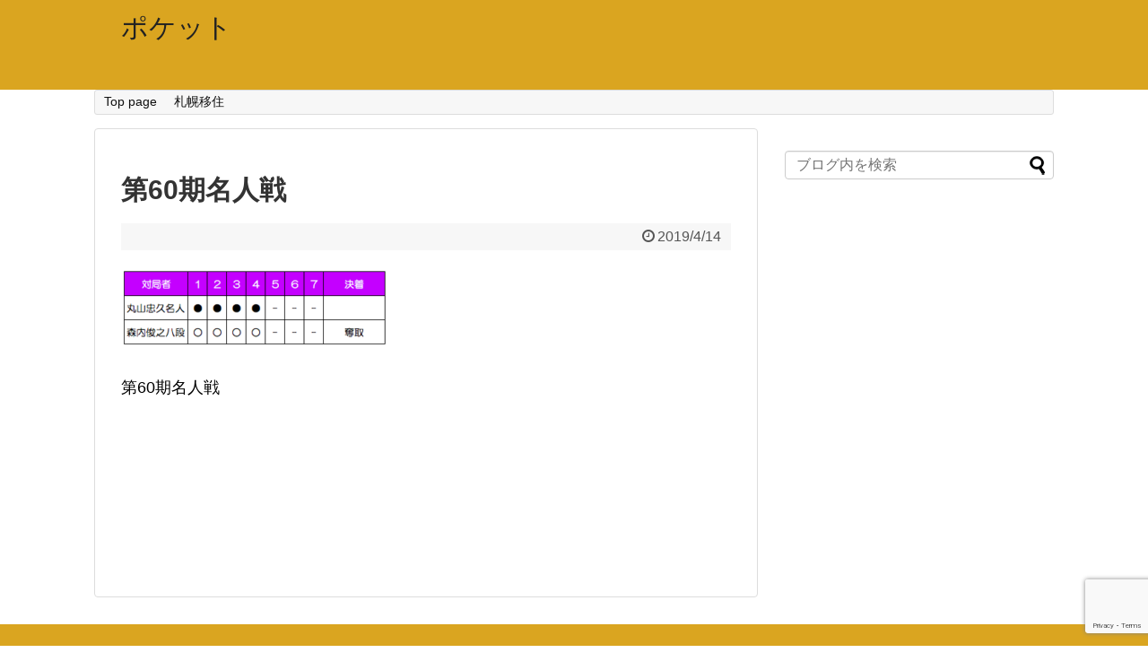

--- FILE ---
content_type: text/html; charset=UTF-8
request_url: https://shogipocket.com/%E3%82%B9%E3%82%AF%E3%83%AA%E3%83%BC%E3%83%B3%E3%82%B7%E3%83%A7%E3%83%83%E3%83%88-2019-04-14-12-21-57/
body_size: 8380
content:
<!DOCTYPE html>
<html lang="ja"
	itemscope 
	itemtype="http://schema.org/Article" 
	prefix="og: http://ogp.me/ns#" >
<head>
<meta charset="UTF-8">
  <meta name="viewport" content="width=1280, maximum-scale=1, user-scalable=yes">
<link rel="alternate" type="application/rss+xml" title="ポケット RSS Feed" href="https://shogipocket.com/feed/" />
<link rel="pingback" href="https://shogipocket.com/xmlrpc.php" />
<meta name="robots" content="noindex,follow">
<meta name="description" content="第60期名人戦" />
<!-- Twitter Card -->
<meta name="twitter:card" content="summary">
<meta name="twitter:description" content="第60期名人戦">
<meta name="twitter:title" content="第60期名人戦">
<meta name="twitter:url" content="https://shogipocket.com/%e3%82%b9%e3%82%af%e3%83%aa%e3%83%bc%e3%83%b3%e3%82%b7%e3%83%a7%e3%83%83%e3%83%88-2019-04-14-12-21-57/">
<meta name="twitter:image" content="https://shogipocket.com/wp-content/themes/simplicity2-child/images/og-image.jpg">
<meta name="twitter:domain" content="shogipocket.com">
<!-- /Twitter Card -->

<title>第60期名人戦</title>
<meta name='robots' content='max-image-preview:large' />
<link rel="alternate" type="application/rss+xml" title="ポケット &raquo; フィード" href="https://shogipocket.com/feed/" />
<!-- This site uses the Google Analytics by MonsterInsights plugin v7.0.4 - Using Analytics tracking - https://www.monsterinsights.com/ -->
<!-- Note: MonsterInsights is not currently configured on this site. The site owner needs to authenticate with Google Analytics in the MonsterInsights settings panel. -->
<!-- No UA code set -->
<!-- / Google Analytics by MonsterInsights -->
<script type="text/javascript">
/* <![CDATA[ */
window._wpemojiSettings = {"baseUrl":"https:\/\/s.w.org\/images\/core\/emoji\/15.0.3\/72x72\/","ext":".png","svgUrl":"https:\/\/s.w.org\/images\/core\/emoji\/15.0.3\/svg\/","svgExt":".svg","source":{"concatemoji":"https:\/\/shogipocket.com\/wp-includes\/js\/wp-emoji-release.min.js?ver=6.7&fver=20250621022045"}};
/*! This file is auto-generated */
!function(i,n){var o,s,e;function c(e){try{var t={supportTests:e,timestamp:(new Date).valueOf()};sessionStorage.setItem(o,JSON.stringify(t))}catch(e){}}function p(e,t,n){e.clearRect(0,0,e.canvas.width,e.canvas.height),e.fillText(t,0,0);var t=new Uint32Array(e.getImageData(0,0,e.canvas.width,e.canvas.height).data),r=(e.clearRect(0,0,e.canvas.width,e.canvas.height),e.fillText(n,0,0),new Uint32Array(e.getImageData(0,0,e.canvas.width,e.canvas.height).data));return t.every(function(e,t){return e===r[t]})}function u(e,t,n){switch(t){case"flag":return n(e,"\ud83c\udff3\ufe0f\u200d\u26a7\ufe0f","\ud83c\udff3\ufe0f\u200b\u26a7\ufe0f")?!1:!n(e,"\ud83c\uddfa\ud83c\uddf3","\ud83c\uddfa\u200b\ud83c\uddf3")&&!n(e,"\ud83c\udff4\udb40\udc67\udb40\udc62\udb40\udc65\udb40\udc6e\udb40\udc67\udb40\udc7f","\ud83c\udff4\u200b\udb40\udc67\u200b\udb40\udc62\u200b\udb40\udc65\u200b\udb40\udc6e\u200b\udb40\udc67\u200b\udb40\udc7f");case"emoji":return!n(e,"\ud83d\udc26\u200d\u2b1b","\ud83d\udc26\u200b\u2b1b")}return!1}function f(e,t,n){var r="undefined"!=typeof WorkerGlobalScope&&self instanceof WorkerGlobalScope?new OffscreenCanvas(300,150):i.createElement("canvas"),a=r.getContext("2d",{willReadFrequently:!0}),o=(a.textBaseline="top",a.font="600 32px Arial",{});return e.forEach(function(e){o[e]=t(a,e,n)}),o}function t(e){var t=i.createElement("script");t.src=e,t.defer=!0,i.head.appendChild(t)}"undefined"!=typeof Promise&&(o="wpEmojiSettingsSupports",s=["flag","emoji"],n.supports={everything:!0,everythingExceptFlag:!0},e=new Promise(function(e){i.addEventListener("DOMContentLoaded",e,{once:!0})}),new Promise(function(t){var n=function(){try{var e=JSON.parse(sessionStorage.getItem(o));if("object"==typeof e&&"number"==typeof e.timestamp&&(new Date).valueOf()<e.timestamp+604800&&"object"==typeof e.supportTests)return e.supportTests}catch(e){}return null}();if(!n){if("undefined"!=typeof Worker&&"undefined"!=typeof OffscreenCanvas&&"undefined"!=typeof URL&&URL.createObjectURL&&"undefined"!=typeof Blob)try{var e="postMessage("+f.toString()+"("+[JSON.stringify(s),u.toString(),p.toString()].join(",")+"));",r=new Blob([e],{type:"text/javascript"}),a=new Worker(URL.createObjectURL(r),{name:"wpTestEmojiSupports"});return void(a.onmessage=function(e){c(n=e.data),a.terminate(),t(n)})}catch(e){}c(n=f(s,u,p))}t(n)}).then(function(e){for(var t in e)n.supports[t]=e[t],n.supports.everything=n.supports.everything&&n.supports[t],"flag"!==t&&(n.supports.everythingExceptFlag=n.supports.everythingExceptFlag&&n.supports[t]);n.supports.everythingExceptFlag=n.supports.everythingExceptFlag&&!n.supports.flag,n.DOMReady=!1,n.readyCallback=function(){n.DOMReady=!0}}).then(function(){return e}).then(function(){var e;n.supports.everything||(n.readyCallback(),(e=n.source||{}).concatemoji?t(e.concatemoji):e.wpemoji&&e.twemoji&&(t(e.twemoji),t(e.wpemoji)))}))}((window,document),window._wpemojiSettings);
/* ]]> */
</script>
<link rel='stylesheet' id='simplicity-style-css' href='https://shogipocket.com/wp-content/themes/simplicity2/style.css?ver=6.7&#038;fver=20180315015712' type='text/css' media='all' />
<link rel='stylesheet' id='responsive-style-css' href='https://shogipocket.com/wp-content/themes/simplicity2/css/responsive-pc.css?ver=6.7&#038;fver=20180315015712' type='text/css' media='all' />
<link rel='stylesheet' id='font-awesome-style-css' href='https://shogipocket.com/wp-content/themes/simplicity2/webfonts/css/font-awesome.min.css?ver=6.7&#038;fver=20180315015712' type='text/css' media='all' />
<link rel='stylesheet' id='icomoon-style-css' href='https://shogipocket.com/wp-content/themes/simplicity2/webfonts/icomoon/style.css?ver=6.7&#038;fver=20180315015712' type='text/css' media='all' />
<link rel='stylesheet' id='extension-style-css' href='https://shogipocket.com/wp-content/themes/simplicity2/css/extension.css?ver=6.7&#038;fver=20180315015712' type='text/css' media='all' />
<style id='extension-style-inline-css' type='text/css'>
#header{background-color:#daa520}#footer{background-color:#daa520}.article{font-size:18px}@media screen and (max-width:639px){.article br{display:block}}
</style>
<link rel='stylesheet' id='child-style-css' href='https://shogipocket.com/wp-content/themes/simplicity2-child/style.css?ver=6.7&#038;fver=20180505024827' type='text/css' media='all' />
<link rel='stylesheet' id='print-style-css' href='https://shogipocket.com/wp-content/themes/simplicity2/css/print.css?ver=6.7&#038;fver=20180315015712' type='text/css' media='print' />
<link rel='stylesheet' id='sns-twitter-type-style-css' href='https://shogipocket.com/wp-content/themes/simplicity2/css/sns-twitter-type.css?ver=6.7&#038;fver=20180315015712' type='text/css' media='all' />
<style id='wp-emoji-styles-inline-css' type='text/css'>

	img.wp-smiley, img.emoji {
		display: inline !important;
		border: none !important;
		box-shadow: none !important;
		height: 1em !important;
		width: 1em !important;
		margin: 0 0.07em !important;
		vertical-align: -0.1em !important;
		background: none !important;
		padding: 0 !important;
	}
</style>
<link rel='stylesheet' id='wp-block-library-css' href='https://shogipocket.com/wp-includes/css/dist/block-library/style.min.css?ver=6.7&#038;fver=20250621025858' type='text/css' media='all' />
<style id='classic-theme-styles-inline-css' type='text/css'>
/*! This file is auto-generated */
.wp-block-button__link{color:#fff;background-color:#32373c;border-radius:9999px;box-shadow:none;text-decoration:none;padding:calc(.667em + 2px) calc(1.333em + 2px);font-size:1.125em}.wp-block-file__button{background:#32373c;color:#fff;text-decoration:none}
</style>
<style id='global-styles-inline-css' type='text/css'>
:root{--wp--preset--aspect-ratio--square: 1;--wp--preset--aspect-ratio--4-3: 4/3;--wp--preset--aspect-ratio--3-4: 3/4;--wp--preset--aspect-ratio--3-2: 3/2;--wp--preset--aspect-ratio--2-3: 2/3;--wp--preset--aspect-ratio--16-9: 16/9;--wp--preset--aspect-ratio--9-16: 9/16;--wp--preset--color--black: #000000;--wp--preset--color--cyan-bluish-gray: #abb8c3;--wp--preset--color--white: #ffffff;--wp--preset--color--pale-pink: #f78da7;--wp--preset--color--vivid-red: #cf2e2e;--wp--preset--color--luminous-vivid-orange: #ff6900;--wp--preset--color--luminous-vivid-amber: #fcb900;--wp--preset--color--light-green-cyan: #7bdcb5;--wp--preset--color--vivid-green-cyan: #00d084;--wp--preset--color--pale-cyan-blue: #8ed1fc;--wp--preset--color--vivid-cyan-blue: #0693e3;--wp--preset--color--vivid-purple: #9b51e0;--wp--preset--gradient--vivid-cyan-blue-to-vivid-purple: linear-gradient(135deg,rgba(6,147,227,1) 0%,rgb(155,81,224) 100%);--wp--preset--gradient--light-green-cyan-to-vivid-green-cyan: linear-gradient(135deg,rgb(122,220,180) 0%,rgb(0,208,130) 100%);--wp--preset--gradient--luminous-vivid-amber-to-luminous-vivid-orange: linear-gradient(135deg,rgba(252,185,0,1) 0%,rgba(255,105,0,1) 100%);--wp--preset--gradient--luminous-vivid-orange-to-vivid-red: linear-gradient(135deg,rgba(255,105,0,1) 0%,rgb(207,46,46) 100%);--wp--preset--gradient--very-light-gray-to-cyan-bluish-gray: linear-gradient(135deg,rgb(238,238,238) 0%,rgb(169,184,195) 100%);--wp--preset--gradient--cool-to-warm-spectrum: linear-gradient(135deg,rgb(74,234,220) 0%,rgb(151,120,209) 20%,rgb(207,42,186) 40%,rgb(238,44,130) 60%,rgb(251,105,98) 80%,rgb(254,248,76) 100%);--wp--preset--gradient--blush-light-purple: linear-gradient(135deg,rgb(255,206,236) 0%,rgb(152,150,240) 100%);--wp--preset--gradient--blush-bordeaux: linear-gradient(135deg,rgb(254,205,165) 0%,rgb(254,45,45) 50%,rgb(107,0,62) 100%);--wp--preset--gradient--luminous-dusk: linear-gradient(135deg,rgb(255,203,112) 0%,rgb(199,81,192) 50%,rgb(65,88,208) 100%);--wp--preset--gradient--pale-ocean: linear-gradient(135deg,rgb(255,245,203) 0%,rgb(182,227,212) 50%,rgb(51,167,181) 100%);--wp--preset--gradient--electric-grass: linear-gradient(135deg,rgb(202,248,128) 0%,rgb(113,206,126) 100%);--wp--preset--gradient--midnight: linear-gradient(135deg,rgb(2,3,129) 0%,rgb(40,116,252) 100%);--wp--preset--font-size--small: 13px;--wp--preset--font-size--medium: 20px;--wp--preset--font-size--large: 36px;--wp--preset--font-size--x-large: 42px;--wp--preset--spacing--20: 0.44rem;--wp--preset--spacing--30: 0.67rem;--wp--preset--spacing--40: 1rem;--wp--preset--spacing--50: 1.5rem;--wp--preset--spacing--60: 2.25rem;--wp--preset--spacing--70: 3.38rem;--wp--preset--spacing--80: 5.06rem;--wp--preset--shadow--natural: 6px 6px 9px rgba(0, 0, 0, 0.2);--wp--preset--shadow--deep: 12px 12px 50px rgba(0, 0, 0, 0.4);--wp--preset--shadow--sharp: 6px 6px 0px rgba(0, 0, 0, 0.2);--wp--preset--shadow--outlined: 6px 6px 0px -3px rgba(255, 255, 255, 1), 6px 6px rgba(0, 0, 0, 1);--wp--preset--shadow--crisp: 6px 6px 0px rgba(0, 0, 0, 1);}:where(.is-layout-flex){gap: 0.5em;}:where(.is-layout-grid){gap: 0.5em;}body .is-layout-flex{display: flex;}.is-layout-flex{flex-wrap: wrap;align-items: center;}.is-layout-flex > :is(*, div){margin: 0;}body .is-layout-grid{display: grid;}.is-layout-grid > :is(*, div){margin: 0;}:where(.wp-block-columns.is-layout-flex){gap: 2em;}:where(.wp-block-columns.is-layout-grid){gap: 2em;}:where(.wp-block-post-template.is-layout-flex){gap: 1.25em;}:where(.wp-block-post-template.is-layout-grid){gap: 1.25em;}.has-black-color{color: var(--wp--preset--color--black) !important;}.has-cyan-bluish-gray-color{color: var(--wp--preset--color--cyan-bluish-gray) !important;}.has-white-color{color: var(--wp--preset--color--white) !important;}.has-pale-pink-color{color: var(--wp--preset--color--pale-pink) !important;}.has-vivid-red-color{color: var(--wp--preset--color--vivid-red) !important;}.has-luminous-vivid-orange-color{color: var(--wp--preset--color--luminous-vivid-orange) !important;}.has-luminous-vivid-amber-color{color: var(--wp--preset--color--luminous-vivid-amber) !important;}.has-light-green-cyan-color{color: var(--wp--preset--color--light-green-cyan) !important;}.has-vivid-green-cyan-color{color: var(--wp--preset--color--vivid-green-cyan) !important;}.has-pale-cyan-blue-color{color: var(--wp--preset--color--pale-cyan-blue) !important;}.has-vivid-cyan-blue-color{color: var(--wp--preset--color--vivid-cyan-blue) !important;}.has-vivid-purple-color{color: var(--wp--preset--color--vivid-purple) !important;}.has-black-background-color{background-color: var(--wp--preset--color--black) !important;}.has-cyan-bluish-gray-background-color{background-color: var(--wp--preset--color--cyan-bluish-gray) !important;}.has-white-background-color{background-color: var(--wp--preset--color--white) !important;}.has-pale-pink-background-color{background-color: var(--wp--preset--color--pale-pink) !important;}.has-vivid-red-background-color{background-color: var(--wp--preset--color--vivid-red) !important;}.has-luminous-vivid-orange-background-color{background-color: var(--wp--preset--color--luminous-vivid-orange) !important;}.has-luminous-vivid-amber-background-color{background-color: var(--wp--preset--color--luminous-vivid-amber) !important;}.has-light-green-cyan-background-color{background-color: var(--wp--preset--color--light-green-cyan) !important;}.has-vivid-green-cyan-background-color{background-color: var(--wp--preset--color--vivid-green-cyan) !important;}.has-pale-cyan-blue-background-color{background-color: var(--wp--preset--color--pale-cyan-blue) !important;}.has-vivid-cyan-blue-background-color{background-color: var(--wp--preset--color--vivid-cyan-blue) !important;}.has-vivid-purple-background-color{background-color: var(--wp--preset--color--vivid-purple) !important;}.has-black-border-color{border-color: var(--wp--preset--color--black) !important;}.has-cyan-bluish-gray-border-color{border-color: var(--wp--preset--color--cyan-bluish-gray) !important;}.has-white-border-color{border-color: var(--wp--preset--color--white) !important;}.has-pale-pink-border-color{border-color: var(--wp--preset--color--pale-pink) !important;}.has-vivid-red-border-color{border-color: var(--wp--preset--color--vivid-red) !important;}.has-luminous-vivid-orange-border-color{border-color: var(--wp--preset--color--luminous-vivid-orange) !important;}.has-luminous-vivid-amber-border-color{border-color: var(--wp--preset--color--luminous-vivid-amber) !important;}.has-light-green-cyan-border-color{border-color: var(--wp--preset--color--light-green-cyan) !important;}.has-vivid-green-cyan-border-color{border-color: var(--wp--preset--color--vivid-green-cyan) !important;}.has-pale-cyan-blue-border-color{border-color: var(--wp--preset--color--pale-cyan-blue) !important;}.has-vivid-cyan-blue-border-color{border-color: var(--wp--preset--color--vivid-cyan-blue) !important;}.has-vivid-purple-border-color{border-color: var(--wp--preset--color--vivid-purple) !important;}.has-vivid-cyan-blue-to-vivid-purple-gradient-background{background: var(--wp--preset--gradient--vivid-cyan-blue-to-vivid-purple) !important;}.has-light-green-cyan-to-vivid-green-cyan-gradient-background{background: var(--wp--preset--gradient--light-green-cyan-to-vivid-green-cyan) !important;}.has-luminous-vivid-amber-to-luminous-vivid-orange-gradient-background{background: var(--wp--preset--gradient--luminous-vivid-amber-to-luminous-vivid-orange) !important;}.has-luminous-vivid-orange-to-vivid-red-gradient-background{background: var(--wp--preset--gradient--luminous-vivid-orange-to-vivid-red) !important;}.has-very-light-gray-to-cyan-bluish-gray-gradient-background{background: var(--wp--preset--gradient--very-light-gray-to-cyan-bluish-gray) !important;}.has-cool-to-warm-spectrum-gradient-background{background: var(--wp--preset--gradient--cool-to-warm-spectrum) !important;}.has-blush-light-purple-gradient-background{background: var(--wp--preset--gradient--blush-light-purple) !important;}.has-blush-bordeaux-gradient-background{background: var(--wp--preset--gradient--blush-bordeaux) !important;}.has-luminous-dusk-gradient-background{background: var(--wp--preset--gradient--luminous-dusk) !important;}.has-pale-ocean-gradient-background{background: var(--wp--preset--gradient--pale-ocean) !important;}.has-electric-grass-gradient-background{background: var(--wp--preset--gradient--electric-grass) !important;}.has-midnight-gradient-background{background: var(--wp--preset--gradient--midnight) !important;}.has-small-font-size{font-size: var(--wp--preset--font-size--small) !important;}.has-medium-font-size{font-size: var(--wp--preset--font-size--medium) !important;}.has-large-font-size{font-size: var(--wp--preset--font-size--large) !important;}.has-x-large-font-size{font-size: var(--wp--preset--font-size--x-large) !important;}
:where(.wp-block-post-template.is-layout-flex){gap: 1.25em;}:where(.wp-block-post-template.is-layout-grid){gap: 1.25em;}
:where(.wp-block-columns.is-layout-flex){gap: 2em;}:where(.wp-block-columns.is-layout-grid){gap: 2em;}
:root :where(.wp-block-pullquote){font-size: 1.5em;line-height: 1.6;}
</style>
<link rel='stylesheet' id='contact-form-7-css' href='https://shogipocket.com/wp-content/plugins/contact-form-7/includes/css/styles.css?ver=6.0.6&#038;fver=20250626091619' type='text/css' media='all' />
<link rel='stylesheet' id='sb-type-std-css' href='https://shogipocket.com/wp-content/plugins/speech-bubble/css/sb-type-std.css?ver=6.7&#038;fver=20180315023911' type='text/css' media='all' />
<link rel='stylesheet' id='sb-type-fb-css' href='https://shogipocket.com/wp-content/plugins/speech-bubble/css/sb-type-fb.css?ver=6.7&#038;fver=20180315023911' type='text/css' media='all' />
<link rel='stylesheet' id='sb-type-fb-flat-css' href='https://shogipocket.com/wp-content/plugins/speech-bubble/css/sb-type-fb-flat.css?ver=6.7&#038;fver=20180315023911' type='text/css' media='all' />
<link rel='stylesheet' id='sb-type-ln-css' href='https://shogipocket.com/wp-content/plugins/speech-bubble/css/sb-type-ln.css?ver=6.7&#038;fver=20180315023911' type='text/css' media='all' />
<link rel='stylesheet' id='sb-type-ln-flat-css' href='https://shogipocket.com/wp-content/plugins/speech-bubble/css/sb-type-ln-flat.css?ver=6.7&#038;fver=20180315023911' type='text/css' media='all' />
<link rel='stylesheet' id='sb-type-pink-css' href='https://shogipocket.com/wp-content/plugins/speech-bubble/css/sb-type-pink.css?ver=6.7&#038;fver=20180315023911' type='text/css' media='all' />
<link rel='stylesheet' id='sb-type-rtail-css' href='https://shogipocket.com/wp-content/plugins/speech-bubble/css/sb-type-rtail.css?ver=6.7&#038;fver=20180315023911' type='text/css' media='all' />
<link rel='stylesheet' id='sb-type-drop-css' href='https://shogipocket.com/wp-content/plugins/speech-bubble/css/sb-type-drop.css?ver=6.7&#038;fver=20180315023911' type='text/css' media='all' />
<link rel='stylesheet' id='sb-type-think-css' href='https://shogipocket.com/wp-content/plugins/speech-bubble/css/sb-type-think.css?ver=6.7&#038;fver=20180315023911' type='text/css' media='all' />
<link rel='stylesheet' id='sb-no-br-css' href='https://shogipocket.com/wp-content/plugins/speech-bubble/css/sb-no-br.css?ver=6.7&#038;fver=20180315023911' type='text/css' media='all' />
<link rel='stylesheet' id='mamahack_style-css' href='https://shogipocket.com/wp-content/plugins/like-me-if-you-like-this-article/css/mamahack.css?ver=6.7&#038;fver=20180315023801' type='text/css' media='all' />
<script type="text/javascript" src="https://shogipocket.com/wp-includes/js/jquery/jquery.min.js?ver=3.7.1&amp;fver=20250621015830" id="jquery-core-js"></script>
<script type="text/javascript" src="https://shogipocket.com/wp-includes/js/jquery/jquery-migrate.min.js?ver=3.4.1&amp;fver=20250621010852" id="jquery-migrate-js"></script>
<link rel='shortlink' href='https://shogipocket.com/?p=2598' />
<link rel="alternate" title="oEmbed (JSON)" type="application/json+oembed" href="https://shogipocket.com/wp-json/oembed/1.0/embed?url=https%3A%2F%2Fshogipocket.com%2F%25e3%2582%25b9%25e3%2582%25af%25e3%2583%25aa%25e3%2583%25bc%25e3%2583%25b3%25e3%2582%25b7%25e3%2583%25a7%25e3%2583%2583%25e3%2583%2588-2019-04-14-12-21-57%2F" />
<link rel="alternate" title="oEmbed (XML)" type="text/xml+oembed" href="https://shogipocket.com/wp-json/oembed/1.0/embed?url=https%3A%2F%2Fshogipocket.com%2F%25e3%2582%25b9%25e3%2582%25af%25e3%2583%25aa%25e3%2583%25bc%25e3%2583%25b3%25e3%2582%25b7%25e3%2583%25a7%25e3%2583%2583%25e3%2583%2588-2019-04-14-12-21-57%2F&#038;format=xml" />
<style type="text/css">.broken_link, a.broken_link {
	text-decoration: line-through;
}</style>		<style type="text/css" id="wp-custom-css">
			.shoplinkamazon a,.shoplinkkindle a,.shoplinkrakuten a,.shoplinkyahoo a{color:#FFF;text-decoration:none}.booklink-box,.kaerebalink-box{border:1px solid #ddd;padding:20px 10px 0 20px;margin-bottom:20px;margin-left:40px;margin-right:40px}.booklink-box .booklink-info,.booklink-box .kaerebalink-info,.kaerebalink-box .booklink-info,.kaerebalink-box .kaerebalink-info{text-align:left}.booklink-image,.kaerebalink-image{float:left;margin-right:40px}.shoplinkamazon,.shoplinkkindle,.shoplinkrakuten,.shoplinkyahoo{margin-right:5px;white-space:nowrap;float:left}.booklink-image a img,.kaerebalink-image a img{width:120px}.booklink-name,.kaerebalink-name{font-size:17px;font-weight:600}.booklink-powered-date,.kaerebalink-powered-date{display:none}.booklink-detail,.booklink-link2,.kaerebalink-detail,.kaerebalink-link1{margin-top:30px}.shoplinkamazon{display:inline;padding:0;background:#E47911}.shoplinkamazon a{display:inline-block;padding:.9em 1.5em}.shoplinkkindle{padding:0;background:#565a5c;display:inline}.shoplinkkindle a{display:inline-block;padding:.9em 2em}.shoplinkrakuten{display:inline;padding:0;background:#e00007}.shoplinkrakuten a{display:inline-block;padding:.9em 1.5em}.shoplinkyahoo{display:inline;padding:0;background:#FF0034;margin-top:10px}.shoplinkyahoo a{display:inline-block;padding:.9em 1em}.booklink-footer{clear:both;padding-top:30px}@media only screen and (max-width:479px){.booklink-box,.kaerebalink-box{margin-left:20px;margin-right:20px;padding:20px 0 0 20px}.booklink-image{margin-right:10px}.booklink-image a img{width:120px}.booklink-name{font-size:17px}.booklink-detail,.kaerebalink-detail{display:none}.booklink-link2,.kaerebalink-link1{clear:both}.shoplinkamazon,.shoplinkkindle,.shoplinkrakuten{margin-top:10px}.shoplinkamazon a{padding:.9em 1em}.shoplinkkindle a{padding:.9em 1.5em}.shoplinkrakuten a{padding:.9em .5em}img.alignnone.size-full.sp-width-80{width:80%}}
		</style>
		</head>
  <body class="attachment attachment-template-default single single-attachment postid-2598 attachmentid-2598 attachment-png" itemscope itemtype="http://schema.org/WebPage">
    <div id="container">

      <!-- header -->
      <header itemscope itemtype="http://schema.org/WPHeader">
        <div id="header" class="clearfix">
          <div id="header-in">

                        <div id="h-top">
              <!-- モバイルメニュー表示用のボタン -->
<div id="mobile-menu">
  <a id="mobile-menu-toggle" href="#"><span class="fa fa-bars fa-2x"></span></a>
</div>

              <div class="alignleft top-title-catchphrase">
                <!-- サイトのタイトル -->
<p id="site-title" itemscope itemtype="http://schema.org/Organization">
  <a href="https://shogipocket.com/">ポケット</a></p>
<!-- サイトの概要 -->
<p id="site-description">
  </p>
              </div>

              <div class="alignright top-sns-follows">
                                                              </div>

            </div><!-- /#h-top -->
          </div><!-- /#header-in -->
        </div><!-- /#header -->
      </header>

      <!-- Navigation -->
<nav itemscope itemtype="http://schema.org/SiteNavigationElement">
  <div id="navi">
      	<div id="navi-in">
      <div class="menu-%e6%9c%80%e6%96%b0%e3%83%9a%e3%83%bc%e3%82%b8%e6%a7%8b%e6%88%90-container"><ul id="menu-%e6%9c%80%e6%96%b0%e3%83%9a%e3%83%bc%e3%82%b8%e6%a7%8b%e6%88%90" class="menu"><li id="menu-item-3187" class="menu-item menu-item-type-post_type menu-item-object-page menu-item-home menu-item-3187"><a href="https://shogipocket.com/">Top page</a></li>
<li id="menu-item-3926" class="menu-item menu-item-type-taxonomy menu-item-object-category menu-item-3926"><a href="https://shogipocket.com/category/sapporo/">札幌移住</a></li>
</ul></div>    </div><!-- /#navi-in -->
  </div><!-- /#navi -->
</nav>
<!-- /Navigation -->
      <!-- 本体部分 -->
      <div id="body">
        <div id="body-in" class="cf">

          
          <!-- main -->
          <main itemscope itemprop="mainContentOfPage">
            <div id="main" itemscope itemtype="http://schema.org/Blog">
  
    <div id="post-2598" class="post-2598 attachment type-attachment status-inherit hentry">
  <article class="article">
  
  
  <header>
    <h1 class="entry-title">
            第60期名人戦          </h1>
    <p class="post-meta">
            <span class="post-date"><span class="fa fa-clock-o fa-fw"></span><time class="entry-date date published updated" datetime="2019-04-14T12:22:44+09:00">2019/4/14</time></span>
    
      
      
      
      
      
      
    </p>

    
    
    
                        </header>

  
  <div id="the-content" class="entry-content">
  <p class="attachment"><a href='https://shogipocket.com/wp-content/uploads/2019/04/435450a5a2a86033a624cc3804cbcfa3.png'><img decoding="async" width="300" height="93" src="https://shogipocket.com/wp-content/uploads/2019/04/435450a5a2a86033a624cc3804cbcfa3-300x93.png" class="attachment-medium size-medium" alt="第60期名人戦" srcset="https://shogipocket.com/wp-content/uploads/2019/04/435450a5a2a86033a624cc3804cbcfa3-300x93.png 300w, https://shogipocket.com/wp-content/uploads/2019/04/435450a5a2a86033a624cc3804cbcfa3-320x100.png 320w, https://shogipocket.com/wp-content/uploads/2019/04/435450a5a2a86033a624cc3804cbcfa3.png 389w" sizes="(max-width: 300px) 100vw, 300px" /></a></p>
<p>第60期名人戦</p>
<p>&ensp;</p>  </div>

  <footer>
    <!-- ページリンク -->
                      
    

    
    <div id="sns-group" class="sns-group sns-group-bottom">
    
        </div>

    
    <p class="footer-post-meta">

            <span class="post-tag"></span>
      
      
      
          </p>
  </footer>
  </article><!-- .article -->
  </div><!-- .post -->

      <div id="under-entry-body">

      


      
      
      <!-- post navigation -->
<div class="navigation">
  </div>
<!-- /post navigation -->
            </div>
    
            </div><!-- /#main -->
          </main>
        <!-- sidebar -->
<div id="sidebar" role="complementary">
    
  <div id="sidebar-widget">
  <!-- ウイジェット -->
          <aside id="search-2" class="widget widget_search"><form method="get" id="searchform" action="https://shogipocket.com/">
	<input type="text" placeholder="ブログ内を検索" name="s" id="s">
	<input type="submit" id="searchsubmit" value="">
</form></aside>  </div>

  
</div><!-- /#sidebar -->
        </div><!-- /#body-in -->
      </div><!-- /#body -->

      <!-- footer -->
      <footer itemscope itemtype="http://schema.org/WPFooter">
        <div id="footer" class="main-footer">
          <div id="footer-in">

            
          <div class="clear"></div>
            <div id="copyright" class="wrapper">
                            <div id="footer-navi">
                <div id="footer-navi-in">
                  <div class="menu-%e3%83%95%e3%83%83%e3%82%bf%e3%83%bc%e3%83%a1%e3%83%8b%e3%83%a5%e3%83%bc-container"><ul id="menu-%e3%83%95%e3%83%83%e3%82%bf%e3%83%bc%e3%83%a1%e3%83%8b%e3%83%a5%e3%83%bc" class="menu"><li id="menu-item-3903" class="menu-item menu-item-type-custom menu-item-object-custom menu-item-3903"><a href="https://shogipocket.com/privacy-policy/">プライバシーポリシー</a></li>
<li id="menu-item-3906" class="menu-item menu-item-type-custom menu-item-object-custom menu-item-3906"><a href="https://shogipocket.com/advertisement/">広告やアフィリエイトについて</a></li>
</ul></div>                  </div>
              </div>
                            <div class="credit">
                &copy; 2018  <a href="https://shogipocket.com">ポケット</a>.              </div>

                          </div>
        </div><!-- /#footer-in -->
        </div><!-- /#footer -->
      </footer>
      <div id="page-top">
      <a id="move-page-top"><span class="fa fa-angle-double-up fa-2x"></span></a>
  
</div>
          </div><!-- /#container -->
    <script src="https://shogipocket.com/wp-content/themes/simplicity2/javascript.js?ver=6.7&fver=20180315015712" defer></script>
<script src="https://shogipocket.com/wp-content/themes/simplicity2-child/javascript.js?ver=6.7&fver=20180315015747" defer></script>
<script type="text/javascript" src="https://shogipocket.com/wp-includes/js/dist/hooks.min.js?ver=4d63a3d491d11ffd8ac6&amp;fver=20250621025859" id="wp-hooks-js"></script>
<script type="text/javascript" src="https://shogipocket.com/wp-includes/js/dist/i18n.min.js?ver=5e580eb46a90c2b997e6&amp;fver=20250621022045" id="wp-i18n-js"></script>
<script type="text/javascript" id="wp-i18n-js-after">
/* <![CDATA[ */
wp.i18n.setLocaleData( { 'text direction\u0004ltr': [ 'ltr' ] } );
/* ]]> */
</script>
<script type="text/javascript" src="https://shogipocket.com/wp-content/plugins/contact-form-7/includes/swv/js/index.js?ver=6.0.6&amp;fver=20250626091619" id="swv-js"></script>
<script type="text/javascript" id="contact-form-7-js-translations">
/* <![CDATA[ */
( function( domain, translations ) {
	var localeData = translations.locale_data[ domain ] || translations.locale_data.messages;
	localeData[""].domain = domain;
	wp.i18n.setLocaleData( localeData, domain );
} )( "contact-form-7", {"translation-revision-date":"2025-04-11 06:42:50+0000","generator":"GlotPress\/4.0.1","domain":"messages","locale_data":{"messages":{"":{"domain":"messages","plural-forms":"nplurals=1; plural=0;","lang":"ja_JP"},"This contact form is placed in the wrong place.":["\u3053\u306e\u30b3\u30f3\u30bf\u30af\u30c8\u30d5\u30a9\u30fc\u30e0\u306f\u9593\u9055\u3063\u305f\u4f4d\u7f6e\u306b\u7f6e\u304b\u308c\u3066\u3044\u307e\u3059\u3002"],"Error:":["\u30a8\u30e9\u30fc:"]}},"comment":{"reference":"includes\/js\/index.js"}} );
/* ]]> */
</script>
<script type="text/javascript" id="contact-form-7-js-before">
/* <![CDATA[ */
var wpcf7 = {
    "api": {
        "root": "https:\/\/shogipocket.com\/wp-json\/",
        "namespace": "contact-form-7\/v1"
    }
};
/* ]]> */
</script>
<script type="text/javascript" src="https://shogipocket.com/wp-content/plugins/contact-form-7/includes/js/index.js?ver=6.0.6&amp;fver=20250626091619" id="contact-form-7-js"></script>
<script type="text/javascript" src="https://www.google.com/recaptcha/api.js?render=6LeuMG4rAAAAAOstBGjXTxocgQzPKiS3zp0qH-FK&amp;ver=3.0" id="google-recaptcha-js"></script>
<script type="text/javascript" src="https://shogipocket.com/wp-includes/js/dist/vendor/wp-polyfill.min.js?ver=3.15.0&amp;fver=20250621025858" id="wp-polyfill-js"></script>
<script type="text/javascript" id="wpcf7-recaptcha-js-before">
/* <![CDATA[ */
var wpcf7_recaptcha = {
    "sitekey": "6LeuMG4rAAAAAOstBGjXTxocgQzPKiS3zp0qH-FK",
    "actions": {
        "homepage": "homepage",
        "contactform": "contactform"
    }
};
/* ]]> */
</script>
<script type="text/javascript" src="https://shogipocket.com/wp-content/plugins/contact-form-7/modules/recaptcha/index.js?ver=6.0.6&amp;fver=20250626091619" id="wpcf7-recaptcha-js"></script>
<div id="fb-root"></div><script>!function(d,s,id){var js,fjs=d.getElementsByTagName(s)[0],p=/^http:/.test(d.location)?'http':'https';if(!d.getElementById(id)){js=d.createElement(s);js.id=id;js.src=p+'://platform.twitter.com/widgets.js';fjs.parentNode.insertBefore(js,fjs);}}(document, 'script', 'twitter-wjs');</script>                

    
  </body>
</html>


--- FILE ---
content_type: text/html; charset=utf-8
request_url: https://www.google.com/recaptcha/api2/anchor?ar=1&k=6LeuMG4rAAAAAOstBGjXTxocgQzPKiS3zp0qH-FK&co=aHR0cHM6Ly9zaG9naXBvY2tldC5jb206NDQz&hl=en&v=N67nZn4AqZkNcbeMu4prBgzg&size=invisible&anchor-ms=20000&execute-ms=30000&cb=yyazuz92rvwi
body_size: 48938
content:
<!DOCTYPE HTML><html dir="ltr" lang="en"><head><meta http-equiv="Content-Type" content="text/html; charset=UTF-8">
<meta http-equiv="X-UA-Compatible" content="IE=edge">
<title>reCAPTCHA</title>
<style type="text/css">
/* cyrillic-ext */
@font-face {
  font-family: 'Roboto';
  font-style: normal;
  font-weight: 400;
  font-stretch: 100%;
  src: url(//fonts.gstatic.com/s/roboto/v48/KFO7CnqEu92Fr1ME7kSn66aGLdTylUAMa3GUBHMdazTgWw.woff2) format('woff2');
  unicode-range: U+0460-052F, U+1C80-1C8A, U+20B4, U+2DE0-2DFF, U+A640-A69F, U+FE2E-FE2F;
}
/* cyrillic */
@font-face {
  font-family: 'Roboto';
  font-style: normal;
  font-weight: 400;
  font-stretch: 100%;
  src: url(//fonts.gstatic.com/s/roboto/v48/KFO7CnqEu92Fr1ME7kSn66aGLdTylUAMa3iUBHMdazTgWw.woff2) format('woff2');
  unicode-range: U+0301, U+0400-045F, U+0490-0491, U+04B0-04B1, U+2116;
}
/* greek-ext */
@font-face {
  font-family: 'Roboto';
  font-style: normal;
  font-weight: 400;
  font-stretch: 100%;
  src: url(//fonts.gstatic.com/s/roboto/v48/KFO7CnqEu92Fr1ME7kSn66aGLdTylUAMa3CUBHMdazTgWw.woff2) format('woff2');
  unicode-range: U+1F00-1FFF;
}
/* greek */
@font-face {
  font-family: 'Roboto';
  font-style: normal;
  font-weight: 400;
  font-stretch: 100%;
  src: url(//fonts.gstatic.com/s/roboto/v48/KFO7CnqEu92Fr1ME7kSn66aGLdTylUAMa3-UBHMdazTgWw.woff2) format('woff2');
  unicode-range: U+0370-0377, U+037A-037F, U+0384-038A, U+038C, U+038E-03A1, U+03A3-03FF;
}
/* math */
@font-face {
  font-family: 'Roboto';
  font-style: normal;
  font-weight: 400;
  font-stretch: 100%;
  src: url(//fonts.gstatic.com/s/roboto/v48/KFO7CnqEu92Fr1ME7kSn66aGLdTylUAMawCUBHMdazTgWw.woff2) format('woff2');
  unicode-range: U+0302-0303, U+0305, U+0307-0308, U+0310, U+0312, U+0315, U+031A, U+0326-0327, U+032C, U+032F-0330, U+0332-0333, U+0338, U+033A, U+0346, U+034D, U+0391-03A1, U+03A3-03A9, U+03B1-03C9, U+03D1, U+03D5-03D6, U+03F0-03F1, U+03F4-03F5, U+2016-2017, U+2034-2038, U+203C, U+2040, U+2043, U+2047, U+2050, U+2057, U+205F, U+2070-2071, U+2074-208E, U+2090-209C, U+20D0-20DC, U+20E1, U+20E5-20EF, U+2100-2112, U+2114-2115, U+2117-2121, U+2123-214F, U+2190, U+2192, U+2194-21AE, U+21B0-21E5, U+21F1-21F2, U+21F4-2211, U+2213-2214, U+2216-22FF, U+2308-230B, U+2310, U+2319, U+231C-2321, U+2336-237A, U+237C, U+2395, U+239B-23B7, U+23D0, U+23DC-23E1, U+2474-2475, U+25AF, U+25B3, U+25B7, U+25BD, U+25C1, U+25CA, U+25CC, U+25FB, U+266D-266F, U+27C0-27FF, U+2900-2AFF, U+2B0E-2B11, U+2B30-2B4C, U+2BFE, U+3030, U+FF5B, U+FF5D, U+1D400-1D7FF, U+1EE00-1EEFF;
}
/* symbols */
@font-face {
  font-family: 'Roboto';
  font-style: normal;
  font-weight: 400;
  font-stretch: 100%;
  src: url(//fonts.gstatic.com/s/roboto/v48/KFO7CnqEu92Fr1ME7kSn66aGLdTylUAMaxKUBHMdazTgWw.woff2) format('woff2');
  unicode-range: U+0001-000C, U+000E-001F, U+007F-009F, U+20DD-20E0, U+20E2-20E4, U+2150-218F, U+2190, U+2192, U+2194-2199, U+21AF, U+21E6-21F0, U+21F3, U+2218-2219, U+2299, U+22C4-22C6, U+2300-243F, U+2440-244A, U+2460-24FF, U+25A0-27BF, U+2800-28FF, U+2921-2922, U+2981, U+29BF, U+29EB, U+2B00-2BFF, U+4DC0-4DFF, U+FFF9-FFFB, U+10140-1018E, U+10190-1019C, U+101A0, U+101D0-101FD, U+102E0-102FB, U+10E60-10E7E, U+1D2C0-1D2D3, U+1D2E0-1D37F, U+1F000-1F0FF, U+1F100-1F1AD, U+1F1E6-1F1FF, U+1F30D-1F30F, U+1F315, U+1F31C, U+1F31E, U+1F320-1F32C, U+1F336, U+1F378, U+1F37D, U+1F382, U+1F393-1F39F, U+1F3A7-1F3A8, U+1F3AC-1F3AF, U+1F3C2, U+1F3C4-1F3C6, U+1F3CA-1F3CE, U+1F3D4-1F3E0, U+1F3ED, U+1F3F1-1F3F3, U+1F3F5-1F3F7, U+1F408, U+1F415, U+1F41F, U+1F426, U+1F43F, U+1F441-1F442, U+1F444, U+1F446-1F449, U+1F44C-1F44E, U+1F453, U+1F46A, U+1F47D, U+1F4A3, U+1F4B0, U+1F4B3, U+1F4B9, U+1F4BB, U+1F4BF, U+1F4C8-1F4CB, U+1F4D6, U+1F4DA, U+1F4DF, U+1F4E3-1F4E6, U+1F4EA-1F4ED, U+1F4F7, U+1F4F9-1F4FB, U+1F4FD-1F4FE, U+1F503, U+1F507-1F50B, U+1F50D, U+1F512-1F513, U+1F53E-1F54A, U+1F54F-1F5FA, U+1F610, U+1F650-1F67F, U+1F687, U+1F68D, U+1F691, U+1F694, U+1F698, U+1F6AD, U+1F6B2, U+1F6B9-1F6BA, U+1F6BC, U+1F6C6-1F6CF, U+1F6D3-1F6D7, U+1F6E0-1F6EA, U+1F6F0-1F6F3, U+1F6F7-1F6FC, U+1F700-1F7FF, U+1F800-1F80B, U+1F810-1F847, U+1F850-1F859, U+1F860-1F887, U+1F890-1F8AD, U+1F8B0-1F8BB, U+1F8C0-1F8C1, U+1F900-1F90B, U+1F93B, U+1F946, U+1F984, U+1F996, U+1F9E9, U+1FA00-1FA6F, U+1FA70-1FA7C, U+1FA80-1FA89, U+1FA8F-1FAC6, U+1FACE-1FADC, U+1FADF-1FAE9, U+1FAF0-1FAF8, U+1FB00-1FBFF;
}
/* vietnamese */
@font-face {
  font-family: 'Roboto';
  font-style: normal;
  font-weight: 400;
  font-stretch: 100%;
  src: url(//fonts.gstatic.com/s/roboto/v48/KFO7CnqEu92Fr1ME7kSn66aGLdTylUAMa3OUBHMdazTgWw.woff2) format('woff2');
  unicode-range: U+0102-0103, U+0110-0111, U+0128-0129, U+0168-0169, U+01A0-01A1, U+01AF-01B0, U+0300-0301, U+0303-0304, U+0308-0309, U+0323, U+0329, U+1EA0-1EF9, U+20AB;
}
/* latin-ext */
@font-face {
  font-family: 'Roboto';
  font-style: normal;
  font-weight: 400;
  font-stretch: 100%;
  src: url(//fonts.gstatic.com/s/roboto/v48/KFO7CnqEu92Fr1ME7kSn66aGLdTylUAMa3KUBHMdazTgWw.woff2) format('woff2');
  unicode-range: U+0100-02BA, U+02BD-02C5, U+02C7-02CC, U+02CE-02D7, U+02DD-02FF, U+0304, U+0308, U+0329, U+1D00-1DBF, U+1E00-1E9F, U+1EF2-1EFF, U+2020, U+20A0-20AB, U+20AD-20C0, U+2113, U+2C60-2C7F, U+A720-A7FF;
}
/* latin */
@font-face {
  font-family: 'Roboto';
  font-style: normal;
  font-weight: 400;
  font-stretch: 100%;
  src: url(//fonts.gstatic.com/s/roboto/v48/KFO7CnqEu92Fr1ME7kSn66aGLdTylUAMa3yUBHMdazQ.woff2) format('woff2');
  unicode-range: U+0000-00FF, U+0131, U+0152-0153, U+02BB-02BC, U+02C6, U+02DA, U+02DC, U+0304, U+0308, U+0329, U+2000-206F, U+20AC, U+2122, U+2191, U+2193, U+2212, U+2215, U+FEFF, U+FFFD;
}
/* cyrillic-ext */
@font-face {
  font-family: 'Roboto';
  font-style: normal;
  font-weight: 500;
  font-stretch: 100%;
  src: url(//fonts.gstatic.com/s/roboto/v48/KFO7CnqEu92Fr1ME7kSn66aGLdTylUAMa3GUBHMdazTgWw.woff2) format('woff2');
  unicode-range: U+0460-052F, U+1C80-1C8A, U+20B4, U+2DE0-2DFF, U+A640-A69F, U+FE2E-FE2F;
}
/* cyrillic */
@font-face {
  font-family: 'Roboto';
  font-style: normal;
  font-weight: 500;
  font-stretch: 100%;
  src: url(//fonts.gstatic.com/s/roboto/v48/KFO7CnqEu92Fr1ME7kSn66aGLdTylUAMa3iUBHMdazTgWw.woff2) format('woff2');
  unicode-range: U+0301, U+0400-045F, U+0490-0491, U+04B0-04B1, U+2116;
}
/* greek-ext */
@font-face {
  font-family: 'Roboto';
  font-style: normal;
  font-weight: 500;
  font-stretch: 100%;
  src: url(//fonts.gstatic.com/s/roboto/v48/KFO7CnqEu92Fr1ME7kSn66aGLdTylUAMa3CUBHMdazTgWw.woff2) format('woff2');
  unicode-range: U+1F00-1FFF;
}
/* greek */
@font-face {
  font-family: 'Roboto';
  font-style: normal;
  font-weight: 500;
  font-stretch: 100%;
  src: url(//fonts.gstatic.com/s/roboto/v48/KFO7CnqEu92Fr1ME7kSn66aGLdTylUAMa3-UBHMdazTgWw.woff2) format('woff2');
  unicode-range: U+0370-0377, U+037A-037F, U+0384-038A, U+038C, U+038E-03A1, U+03A3-03FF;
}
/* math */
@font-face {
  font-family: 'Roboto';
  font-style: normal;
  font-weight: 500;
  font-stretch: 100%;
  src: url(//fonts.gstatic.com/s/roboto/v48/KFO7CnqEu92Fr1ME7kSn66aGLdTylUAMawCUBHMdazTgWw.woff2) format('woff2');
  unicode-range: U+0302-0303, U+0305, U+0307-0308, U+0310, U+0312, U+0315, U+031A, U+0326-0327, U+032C, U+032F-0330, U+0332-0333, U+0338, U+033A, U+0346, U+034D, U+0391-03A1, U+03A3-03A9, U+03B1-03C9, U+03D1, U+03D5-03D6, U+03F0-03F1, U+03F4-03F5, U+2016-2017, U+2034-2038, U+203C, U+2040, U+2043, U+2047, U+2050, U+2057, U+205F, U+2070-2071, U+2074-208E, U+2090-209C, U+20D0-20DC, U+20E1, U+20E5-20EF, U+2100-2112, U+2114-2115, U+2117-2121, U+2123-214F, U+2190, U+2192, U+2194-21AE, U+21B0-21E5, U+21F1-21F2, U+21F4-2211, U+2213-2214, U+2216-22FF, U+2308-230B, U+2310, U+2319, U+231C-2321, U+2336-237A, U+237C, U+2395, U+239B-23B7, U+23D0, U+23DC-23E1, U+2474-2475, U+25AF, U+25B3, U+25B7, U+25BD, U+25C1, U+25CA, U+25CC, U+25FB, U+266D-266F, U+27C0-27FF, U+2900-2AFF, U+2B0E-2B11, U+2B30-2B4C, U+2BFE, U+3030, U+FF5B, U+FF5D, U+1D400-1D7FF, U+1EE00-1EEFF;
}
/* symbols */
@font-face {
  font-family: 'Roboto';
  font-style: normal;
  font-weight: 500;
  font-stretch: 100%;
  src: url(//fonts.gstatic.com/s/roboto/v48/KFO7CnqEu92Fr1ME7kSn66aGLdTylUAMaxKUBHMdazTgWw.woff2) format('woff2');
  unicode-range: U+0001-000C, U+000E-001F, U+007F-009F, U+20DD-20E0, U+20E2-20E4, U+2150-218F, U+2190, U+2192, U+2194-2199, U+21AF, U+21E6-21F0, U+21F3, U+2218-2219, U+2299, U+22C4-22C6, U+2300-243F, U+2440-244A, U+2460-24FF, U+25A0-27BF, U+2800-28FF, U+2921-2922, U+2981, U+29BF, U+29EB, U+2B00-2BFF, U+4DC0-4DFF, U+FFF9-FFFB, U+10140-1018E, U+10190-1019C, U+101A0, U+101D0-101FD, U+102E0-102FB, U+10E60-10E7E, U+1D2C0-1D2D3, U+1D2E0-1D37F, U+1F000-1F0FF, U+1F100-1F1AD, U+1F1E6-1F1FF, U+1F30D-1F30F, U+1F315, U+1F31C, U+1F31E, U+1F320-1F32C, U+1F336, U+1F378, U+1F37D, U+1F382, U+1F393-1F39F, U+1F3A7-1F3A8, U+1F3AC-1F3AF, U+1F3C2, U+1F3C4-1F3C6, U+1F3CA-1F3CE, U+1F3D4-1F3E0, U+1F3ED, U+1F3F1-1F3F3, U+1F3F5-1F3F7, U+1F408, U+1F415, U+1F41F, U+1F426, U+1F43F, U+1F441-1F442, U+1F444, U+1F446-1F449, U+1F44C-1F44E, U+1F453, U+1F46A, U+1F47D, U+1F4A3, U+1F4B0, U+1F4B3, U+1F4B9, U+1F4BB, U+1F4BF, U+1F4C8-1F4CB, U+1F4D6, U+1F4DA, U+1F4DF, U+1F4E3-1F4E6, U+1F4EA-1F4ED, U+1F4F7, U+1F4F9-1F4FB, U+1F4FD-1F4FE, U+1F503, U+1F507-1F50B, U+1F50D, U+1F512-1F513, U+1F53E-1F54A, U+1F54F-1F5FA, U+1F610, U+1F650-1F67F, U+1F687, U+1F68D, U+1F691, U+1F694, U+1F698, U+1F6AD, U+1F6B2, U+1F6B9-1F6BA, U+1F6BC, U+1F6C6-1F6CF, U+1F6D3-1F6D7, U+1F6E0-1F6EA, U+1F6F0-1F6F3, U+1F6F7-1F6FC, U+1F700-1F7FF, U+1F800-1F80B, U+1F810-1F847, U+1F850-1F859, U+1F860-1F887, U+1F890-1F8AD, U+1F8B0-1F8BB, U+1F8C0-1F8C1, U+1F900-1F90B, U+1F93B, U+1F946, U+1F984, U+1F996, U+1F9E9, U+1FA00-1FA6F, U+1FA70-1FA7C, U+1FA80-1FA89, U+1FA8F-1FAC6, U+1FACE-1FADC, U+1FADF-1FAE9, U+1FAF0-1FAF8, U+1FB00-1FBFF;
}
/* vietnamese */
@font-face {
  font-family: 'Roboto';
  font-style: normal;
  font-weight: 500;
  font-stretch: 100%;
  src: url(//fonts.gstatic.com/s/roboto/v48/KFO7CnqEu92Fr1ME7kSn66aGLdTylUAMa3OUBHMdazTgWw.woff2) format('woff2');
  unicode-range: U+0102-0103, U+0110-0111, U+0128-0129, U+0168-0169, U+01A0-01A1, U+01AF-01B0, U+0300-0301, U+0303-0304, U+0308-0309, U+0323, U+0329, U+1EA0-1EF9, U+20AB;
}
/* latin-ext */
@font-face {
  font-family: 'Roboto';
  font-style: normal;
  font-weight: 500;
  font-stretch: 100%;
  src: url(//fonts.gstatic.com/s/roboto/v48/KFO7CnqEu92Fr1ME7kSn66aGLdTylUAMa3KUBHMdazTgWw.woff2) format('woff2');
  unicode-range: U+0100-02BA, U+02BD-02C5, U+02C7-02CC, U+02CE-02D7, U+02DD-02FF, U+0304, U+0308, U+0329, U+1D00-1DBF, U+1E00-1E9F, U+1EF2-1EFF, U+2020, U+20A0-20AB, U+20AD-20C0, U+2113, U+2C60-2C7F, U+A720-A7FF;
}
/* latin */
@font-face {
  font-family: 'Roboto';
  font-style: normal;
  font-weight: 500;
  font-stretch: 100%;
  src: url(//fonts.gstatic.com/s/roboto/v48/KFO7CnqEu92Fr1ME7kSn66aGLdTylUAMa3yUBHMdazQ.woff2) format('woff2');
  unicode-range: U+0000-00FF, U+0131, U+0152-0153, U+02BB-02BC, U+02C6, U+02DA, U+02DC, U+0304, U+0308, U+0329, U+2000-206F, U+20AC, U+2122, U+2191, U+2193, U+2212, U+2215, U+FEFF, U+FFFD;
}
/* cyrillic-ext */
@font-face {
  font-family: 'Roboto';
  font-style: normal;
  font-weight: 900;
  font-stretch: 100%;
  src: url(//fonts.gstatic.com/s/roboto/v48/KFO7CnqEu92Fr1ME7kSn66aGLdTylUAMa3GUBHMdazTgWw.woff2) format('woff2');
  unicode-range: U+0460-052F, U+1C80-1C8A, U+20B4, U+2DE0-2DFF, U+A640-A69F, U+FE2E-FE2F;
}
/* cyrillic */
@font-face {
  font-family: 'Roboto';
  font-style: normal;
  font-weight: 900;
  font-stretch: 100%;
  src: url(//fonts.gstatic.com/s/roboto/v48/KFO7CnqEu92Fr1ME7kSn66aGLdTylUAMa3iUBHMdazTgWw.woff2) format('woff2');
  unicode-range: U+0301, U+0400-045F, U+0490-0491, U+04B0-04B1, U+2116;
}
/* greek-ext */
@font-face {
  font-family: 'Roboto';
  font-style: normal;
  font-weight: 900;
  font-stretch: 100%;
  src: url(//fonts.gstatic.com/s/roboto/v48/KFO7CnqEu92Fr1ME7kSn66aGLdTylUAMa3CUBHMdazTgWw.woff2) format('woff2');
  unicode-range: U+1F00-1FFF;
}
/* greek */
@font-face {
  font-family: 'Roboto';
  font-style: normal;
  font-weight: 900;
  font-stretch: 100%;
  src: url(//fonts.gstatic.com/s/roboto/v48/KFO7CnqEu92Fr1ME7kSn66aGLdTylUAMa3-UBHMdazTgWw.woff2) format('woff2');
  unicode-range: U+0370-0377, U+037A-037F, U+0384-038A, U+038C, U+038E-03A1, U+03A3-03FF;
}
/* math */
@font-face {
  font-family: 'Roboto';
  font-style: normal;
  font-weight: 900;
  font-stretch: 100%;
  src: url(//fonts.gstatic.com/s/roboto/v48/KFO7CnqEu92Fr1ME7kSn66aGLdTylUAMawCUBHMdazTgWw.woff2) format('woff2');
  unicode-range: U+0302-0303, U+0305, U+0307-0308, U+0310, U+0312, U+0315, U+031A, U+0326-0327, U+032C, U+032F-0330, U+0332-0333, U+0338, U+033A, U+0346, U+034D, U+0391-03A1, U+03A3-03A9, U+03B1-03C9, U+03D1, U+03D5-03D6, U+03F0-03F1, U+03F4-03F5, U+2016-2017, U+2034-2038, U+203C, U+2040, U+2043, U+2047, U+2050, U+2057, U+205F, U+2070-2071, U+2074-208E, U+2090-209C, U+20D0-20DC, U+20E1, U+20E5-20EF, U+2100-2112, U+2114-2115, U+2117-2121, U+2123-214F, U+2190, U+2192, U+2194-21AE, U+21B0-21E5, U+21F1-21F2, U+21F4-2211, U+2213-2214, U+2216-22FF, U+2308-230B, U+2310, U+2319, U+231C-2321, U+2336-237A, U+237C, U+2395, U+239B-23B7, U+23D0, U+23DC-23E1, U+2474-2475, U+25AF, U+25B3, U+25B7, U+25BD, U+25C1, U+25CA, U+25CC, U+25FB, U+266D-266F, U+27C0-27FF, U+2900-2AFF, U+2B0E-2B11, U+2B30-2B4C, U+2BFE, U+3030, U+FF5B, U+FF5D, U+1D400-1D7FF, U+1EE00-1EEFF;
}
/* symbols */
@font-face {
  font-family: 'Roboto';
  font-style: normal;
  font-weight: 900;
  font-stretch: 100%;
  src: url(//fonts.gstatic.com/s/roboto/v48/KFO7CnqEu92Fr1ME7kSn66aGLdTylUAMaxKUBHMdazTgWw.woff2) format('woff2');
  unicode-range: U+0001-000C, U+000E-001F, U+007F-009F, U+20DD-20E0, U+20E2-20E4, U+2150-218F, U+2190, U+2192, U+2194-2199, U+21AF, U+21E6-21F0, U+21F3, U+2218-2219, U+2299, U+22C4-22C6, U+2300-243F, U+2440-244A, U+2460-24FF, U+25A0-27BF, U+2800-28FF, U+2921-2922, U+2981, U+29BF, U+29EB, U+2B00-2BFF, U+4DC0-4DFF, U+FFF9-FFFB, U+10140-1018E, U+10190-1019C, U+101A0, U+101D0-101FD, U+102E0-102FB, U+10E60-10E7E, U+1D2C0-1D2D3, U+1D2E0-1D37F, U+1F000-1F0FF, U+1F100-1F1AD, U+1F1E6-1F1FF, U+1F30D-1F30F, U+1F315, U+1F31C, U+1F31E, U+1F320-1F32C, U+1F336, U+1F378, U+1F37D, U+1F382, U+1F393-1F39F, U+1F3A7-1F3A8, U+1F3AC-1F3AF, U+1F3C2, U+1F3C4-1F3C6, U+1F3CA-1F3CE, U+1F3D4-1F3E0, U+1F3ED, U+1F3F1-1F3F3, U+1F3F5-1F3F7, U+1F408, U+1F415, U+1F41F, U+1F426, U+1F43F, U+1F441-1F442, U+1F444, U+1F446-1F449, U+1F44C-1F44E, U+1F453, U+1F46A, U+1F47D, U+1F4A3, U+1F4B0, U+1F4B3, U+1F4B9, U+1F4BB, U+1F4BF, U+1F4C8-1F4CB, U+1F4D6, U+1F4DA, U+1F4DF, U+1F4E3-1F4E6, U+1F4EA-1F4ED, U+1F4F7, U+1F4F9-1F4FB, U+1F4FD-1F4FE, U+1F503, U+1F507-1F50B, U+1F50D, U+1F512-1F513, U+1F53E-1F54A, U+1F54F-1F5FA, U+1F610, U+1F650-1F67F, U+1F687, U+1F68D, U+1F691, U+1F694, U+1F698, U+1F6AD, U+1F6B2, U+1F6B9-1F6BA, U+1F6BC, U+1F6C6-1F6CF, U+1F6D3-1F6D7, U+1F6E0-1F6EA, U+1F6F0-1F6F3, U+1F6F7-1F6FC, U+1F700-1F7FF, U+1F800-1F80B, U+1F810-1F847, U+1F850-1F859, U+1F860-1F887, U+1F890-1F8AD, U+1F8B0-1F8BB, U+1F8C0-1F8C1, U+1F900-1F90B, U+1F93B, U+1F946, U+1F984, U+1F996, U+1F9E9, U+1FA00-1FA6F, U+1FA70-1FA7C, U+1FA80-1FA89, U+1FA8F-1FAC6, U+1FACE-1FADC, U+1FADF-1FAE9, U+1FAF0-1FAF8, U+1FB00-1FBFF;
}
/* vietnamese */
@font-face {
  font-family: 'Roboto';
  font-style: normal;
  font-weight: 900;
  font-stretch: 100%;
  src: url(//fonts.gstatic.com/s/roboto/v48/KFO7CnqEu92Fr1ME7kSn66aGLdTylUAMa3OUBHMdazTgWw.woff2) format('woff2');
  unicode-range: U+0102-0103, U+0110-0111, U+0128-0129, U+0168-0169, U+01A0-01A1, U+01AF-01B0, U+0300-0301, U+0303-0304, U+0308-0309, U+0323, U+0329, U+1EA0-1EF9, U+20AB;
}
/* latin-ext */
@font-face {
  font-family: 'Roboto';
  font-style: normal;
  font-weight: 900;
  font-stretch: 100%;
  src: url(//fonts.gstatic.com/s/roboto/v48/KFO7CnqEu92Fr1ME7kSn66aGLdTylUAMa3KUBHMdazTgWw.woff2) format('woff2');
  unicode-range: U+0100-02BA, U+02BD-02C5, U+02C7-02CC, U+02CE-02D7, U+02DD-02FF, U+0304, U+0308, U+0329, U+1D00-1DBF, U+1E00-1E9F, U+1EF2-1EFF, U+2020, U+20A0-20AB, U+20AD-20C0, U+2113, U+2C60-2C7F, U+A720-A7FF;
}
/* latin */
@font-face {
  font-family: 'Roboto';
  font-style: normal;
  font-weight: 900;
  font-stretch: 100%;
  src: url(//fonts.gstatic.com/s/roboto/v48/KFO7CnqEu92Fr1ME7kSn66aGLdTylUAMa3yUBHMdazQ.woff2) format('woff2');
  unicode-range: U+0000-00FF, U+0131, U+0152-0153, U+02BB-02BC, U+02C6, U+02DA, U+02DC, U+0304, U+0308, U+0329, U+2000-206F, U+20AC, U+2122, U+2191, U+2193, U+2212, U+2215, U+FEFF, U+FFFD;
}

</style>
<link rel="stylesheet" type="text/css" href="https://www.gstatic.com/recaptcha/releases/N67nZn4AqZkNcbeMu4prBgzg/styles__ltr.css">
<script nonce="2EspPa_uq47sxtSjk16bSA" type="text/javascript">window['__recaptcha_api'] = 'https://www.google.com/recaptcha/api2/';</script>
<script type="text/javascript" src="https://www.gstatic.com/recaptcha/releases/N67nZn4AqZkNcbeMu4prBgzg/recaptcha__en.js" nonce="2EspPa_uq47sxtSjk16bSA">
      
    </script></head>
<body><div id="rc-anchor-alert" class="rc-anchor-alert"></div>
<input type="hidden" id="recaptcha-token" value="[base64]">
<script type="text/javascript" nonce="2EspPa_uq47sxtSjk16bSA">
      recaptcha.anchor.Main.init("[\x22ainput\x22,[\x22bgdata\x22,\x22\x22,\[base64]/[base64]/MjU1Ong/[base64]/[base64]/[base64]/[base64]/[base64]/[base64]/[base64]/[base64]/[base64]/[base64]/[base64]/[base64]/[base64]/[base64]/[base64]\\u003d\x22,\[base64]\\u003d\\u003d\x22,\x22Q3AKTsO9w40aEn9Xwpd/w4UQMlwewoTCul/DjkgOR8K1UQnCusOfJE5yCEfDt8OawpjCkxQEY8OOw6TCpwN6FVnDryLDlX8Dwqt3IsKuw63Cm8KbJxsWw4LCpSbCkBNBwpE/[base64]/D13Dth/Cl8KZZhrDlMOFwrjCrRAJQMOuVsOtw7AjdsO+w6/CpB4Lw57ClsO7FCPDvTTCk8KTw4XDrBDDlkUSR8KKOBrDnWDCusOcw6EabcKMRwU2d8Kfw7PClw/DucKCCMO+w5PDrcKPwrodQj/[base64]/Dq8KEwoV0UXzDkCHDqMKNbjV2w55dw6xtw5NAw6XCq8OqcMOYw5fDosO9XTgpwq8ew4UFY8OkB29rwppswqPCtcOFRBhWFcO3wq3Cp8O2woTCnh4qBsOaBcKndR8xbk/CmFg/w5nDtcO/wpvCksKCw4LDkMKewqU7wrTDrAoiwp4ICRZ2V8K/w4XDowjCmAjCiS9/w6DCq8O7EUjChTR7e2jCjFHCt30qwplgw7/[base64]/w6xWbMORw7nCumnDhsOdw5fCkcKiw77CrMK4w7XCuMOBw5vDmB1lUGtGU8Kwwo4aRVzCnTDDmSzCg8KRNMKMw70sTsKvEsKNacKQcGlPO8OIAmxcLxTCpDXDpDJOF8O/w6TDlcOww7YeNkjDkFILwr7DhB3CkV5Nwq7Du8K+DDTDvE3CsMOyClfDjn/Cj8OFLsOfe8KKw43DqMK6wr8pw7nCk8OTbCrCvxTCnWnCrU15w5XDol4VQEoJGcOBRMKnw4XDssKkJsOewp8SAMOqwrHDuMKYw5fDksKZwrbDtxTCqi/Cm3ZJP1TDshvCuF/CicOTF8KCRVEvD3nCssOHMF7Dg8OIw5PDlMOXJzoZwpfDhT7DncO7w4l4w4QyIMKpEcKSVcKeIwPDjUXCk8OaAx5Hw69dw7xfwrPDn39iTUg3MsObw4x6TjPCncKuccKQIsK7woBrw5bDtADCqmHDkyDDtsKzD8K+Alw8EBhVe8KkT8KhAMO/D3Upw7nCnkfCtsO9dMKzwrvCg8O3wpxoQsKIwpLCvnfCs8OewqjCrk9MwqNow4DClsOuw5vCvFvDuSd7wqvCvcKIw7YTwpjDgS8Yw6DDjkRYDsOZBMOfwphFw59Qw7zCisKFAA1Uw5hAw7PCsjnDvEnDq3nDq1QYw7FKPcK3d1nDriIAdSECbcKbwp/DgE5Iw7/Dh8Khw43DvG1vDQofw4rDlGrDp1AaAiFvZcKawrkKTcKwwrjDrDM+AMO4wqvCgcKJRcOqKsOkwqx/b8OCLTI/acO3w53Cv8Khwoddw7cpWX7Cly7DisKPw6vCsMOhcz1cVGotOGfDpEvCrB/DnBBqwprCq2/CqSzCqMKHw6sqwq42B0l7EsO7w5/[base64]/ChMO0FMOMLH7CvjFcYsKMw49vw7Bbw7nCpsK2wq/DncKaG8O1PRHDpcO/w4rChwZ6w68TfsKow6JzXcO7LUjDv1TCpBsiA8KjVX/DpcKrwq3CojTDvwTCrsKuRWdEwpTCnwLCs17CsQ4oIsKTY8KqKVnDssKVwqLDvsKsTg/CkXANC8OTSMOMwot6w6rDg8OcNcKkw7XCnTDCtAbClHQ/DsKjUR4rw5vCgBlLTMO8wrDCrlbDqi4wwptswoUfNk/CjmzCulDCsQXDqQHDqhnCqcKtwpdMw6UDwoXCqnoZw797wrXDqVrCj8KQw7jDoMODWMKvwotDADdgwpTCusO8w6cbw7nCnsKzMwfDjgDDiUjCrsOGRcOow6BQw5xbwpVYw4Uow6Ubw5TDqMKES8OWwqvDhMKCT8K8YcK1EcKzL8OBw6LCol42w4QawrMuwqXDjFLDnG/CsCLDvUTDtCrCrzIrXUwjwovCiynDssKVFggkJivDv8KGaQfDkxfDsTzCncKlw6bDmsKfCmXDoiwIwoYUw4NnwrVOwqxtQ8KnMWtdKGnCicKGw4Row54BKcOHwoZWw5DDlFnCocKtacKxw6/Ct8KkM8KPwrDChMO+dcO6QsKSw57DtsORwr0Xw70swqnDk18ZwrbCrCTDoMKLwrx+w7LCqsOne0rCj8OePDbDgVjChcKGOjzCpsOVw7nDiB4owrx5w5dIEsKAKm15Swc5wqpfwpPDuCEhZ8OyPsK4XcOOw4/CjMO8FQDCq8OUecKWCMKfwoc9w51FwqzChsOzw5lBwqDDr8K0wp0BwrPDgWnClB0uwpouwo93w6fDrjUHTsKdw7XCrcOuc1UKHMKsw7Z8w5XConoiw6XDm8OvwrrCv8K6woHCpMK9K8KkwqF2woYIwotlw5nCjx0/w4rCpiTDsHfDsAxfTsOSwo5Iw5EMEMOxwrrDuMKYcSzCoSIoKwPCssKFK8K6wpnCiTnCiGQkYMKaw61vw55YMCYXw43DiMKMS8OGT8Kvwq5cwpvDhzjDoMKOKArDuSrDrsOYw5lzFRbDtmFiw7krw4UxGELDjcKsw5BcNWrCvMKgTA7Dsk4QwrLCrhrCqR/Dmkx7wqvCpgTCv0dDIztPwofCszDCgcKUdxFgb8OLGwfCl8OKw4PDkx7CvsKGXDhRw41EwrsRVCXCtCrCjsODwrV+wrXCkgHDlVtKwoPDtlpmOnhjw5gNwpfCs8OgwrIiwoRJZcO1KXcYeSRmRE/CsMKHw7QZwqABw5TDocK0LcObcMONGVvCvzLCtMOlWF5jNX8Nw6J6JUjDrMKgZcK0woXDuVzCtMKVwrnCl8OQw4/[base64]/Cs8KMw6gUd8OROgrDhMKLbUTCr8ORw5lASMKJO8KCJMKAZMK/wpZCwqjCkAcZwrlvw7/DmDBuwqzCqzUBwpvCsUkEJsKMwq4lw4zCjQrClAVMwqHCmcOZwq3Ck8Kow6oHHW9oAR/DtzwKdcK/QyHDnsOCUnRUPsOCw7o9AyNjccOIwoTDmSDDkMOTacOmcMOfH8K8w7FwYwdqWzksZw50woLDpkUoKSRTw7t3w6Abw4fDni5cVh9BKWDCgcK3w4JbcyclMMOqwpDDhSHDqcOSIUDDhmB4PTtbwqLCmwYYwrQla2fCq8Olw5nChgvCnFfDqyJew5/DssK8wocaw5Y9OBfDvcKlw6vCjMObR8OEIMOQwoFLw50XcxvDlcK6wpPCinIff2vCg8ODU8K2w5lWwqHCvW1xE8OPJcK0Y0/CpRYBF3rDlV3DvMOlwpweasKqZ8Kiw5tXNMKBJcK/w4zCs2LDk8Kpw483WsOHYBsTdcOHw4nCu8OJw5TCpEF0w6R+wrXCp18FKhBaw5HCgX3DpQwVRANZaD1WwqXDmwR2UgoQV8O7wrsAw53DlsOfYcOvw6IaFMK8TcK9clwtw4rDiyXCqcKSwrbCgCrDkE3CtW0damdwVhYBCsKSwoJRw4xTFx1SwqbCpxgcwq/[base64]/[base64]/DscKTDCl2w5jCnsKow7gPRsOYw47CuTjCrMODw485w5XDocKwwqnCisKNw5DDuMKbw5ZXw7TDn8OebWoSVsKgw73DrMOEw45PFj41w6FWHULDuwDDqMOQw5rCi8KgSMKCSDLDilY+wrg6w4x0w5rCg37DhsOMYRbDhW7Dv8Kiwp/CvwHDqmvCj8OwwoduJhbDsEMEwq1Iw5dfw5oGBMO+Fx92w5HCgMKSw4nCsz/CgTzCsDrCrmTCtkcjWcO5Xl8IBsOfw7zDrR5mw6XCigPCtsK6AsOhcmvDk8K2wr/Cih/[base64]/OTldw4LDiMOLwq/[base64]/Dp8OaM8Kqw40IGMKmDRPClsKuaxEDCsKyGSllw4osfsKzZHvDiMKrwoLCoDFTS8KfZR1hwq45w7HDl8OGK8KWW8KRw4BmworDgsK1w7jDpDs5D8OpwoJmwq7DqhsMw6jDjDDCnsKWwoccwr/DtA7DvRV/w4IwZMO2w7fCqWPDjcK9wrjDlcOpw65XKcOqwo8zO8KzUsKPasKJwr/DkwI4w64SRB8oTURiVD/Ds8KuNCDDisOOZsKtw5LDmh/DssKTexMAIcOrHAgPdcKbAQvDnFwfFcOmwo7CkMKLFAvDrGnDp8KEwrPCm8KRIsKOw6LCvVzCpMK5w6w7wqwAQ1PDmBMUw6BIwoV2fWJwwp3DjMO3LcOdRHfDrE4uwp7DosOBw4HDh35Fw6/Dj8KYfcKPfjJicRXDh1sCRcKMwrzDpgoQNkEuBCTDiHrDjE5SwqEYLwLCn2bDpmpDG8Ojw7zCumTDqcOYXVJow6sjXz9Bw4HDmcOCwr0ow4YhwqAcwqjDrEgKTEjDkWk9bcOOKsKDwrPCumPCuDfCpD0YXsK1woZ8CT/CtMOrwp3Cnw3CocOew5LCi3Z9GHnDpRzDgcKywot1w5bDsFxvwrXDvHonw53Cm1U7KMK8a8KFJcK+wrAMw6rCusOzDmTDhT3CiDbDlWzCqUbCnkTCmQvDtsKFBsKXAMK2NcKsdXDCnV1HwpDCmjcjEkgBNyfDjXzCoxzCrMKRem1twrQtwq9cw5/DkcOEe14Nw5PCnsK+wprDrMKxwrPDn8OXWkPCuxkuDsKbwr/Csl8twp5ycXfChi9ww6bCvcKjSTDClcKDScOQw4DDtz0aHcO/wqbCgRRkLsKQw6gBw5F2w4PDtibDjjcJPcOew68gw4E0w4Yxe8OLfQ7Dm8Kpw7ALX8KnSsKmM0nDn8KEITkGw60gw7PCmsKqXiLCv8Oib8OEYMKvPcOpeMK/aMOpwrLClgtpwqhEfMO6FMOvw7pTw7kJZMOxbsK+Z8OVLsKDwrw+GXfDq3nDtcO5w7rCt8K0VcO6w4jDgcKDwqNiOcK0ccOqw7Ufw6dTw4BHw7V2wo3CtsKqw6/[base64]/wofDhsKGwqwObgAXw6HCmX3CgMKTwrYKbMKtZMKmwpXDqWjDkMOwwoBTw5MXXMOAw442EMKkw7HCv8KowovClUTDlcKHwrVLwrIUwqRvYcKdwo56wqnCsTl4BxzCpMOfw599fDoHw53DjT/CncOlw7c2w7rDjRfDsQQzaUDCgmTDj2EnOmXDrTXDlMK5wqjCgsOPw4UgXsOCd8K+w5PClwTCk0zCmDHDohrDqlXCnsOfw5plwqhDw6tQYAvCqsOswoXDu8Ogw4/[base64]/wqDDtMOXw4cHTMKtwo9HwqLCs3PDvsKewr9WAMKoYVp/wpnCmcKDL8K4ewVPV8OGw6lofcKTUcKNw6MqKCcWZsOLOcKXwop2FcO2UcOLw6tqw5nCmjrDp8OHwpbCoVTDrcKrIRPCp8KaOMKpBcOfw7bDqQBKBsKcwrbDvcK9OcOCwqAjw53CugsAw6lEacOjwq7Dj8OpfMO/GVfCoUpPfCxSZx/CqSLCusKiZXs9wrfDrXt/[base64]/XWFvwpfDisOfw4DDgmtxU3rDiBd9G8OccUzCkF3Dqk7CjcKaQMOrw4rCqcO+W8OHVUrCm8OLwr1bw6EXecOLwobDpT3CrsKGbgFLw5c0wpvCqjfDrgjCuCsBwpNGFy/Cv8OpwoDCu8ONVsOYwpbDpRTDrD8uRjrDv0gPY04jwrrCocOUNMOkw60Cw7bCoH/CgcO3J2/DrsOmwo3CnkYOwpJlwpTCv3HDoMKWwrdDwoAICFHDrBPDiMOFw68Zw4vCgMK+wqDCkcKgBwU/wpDDqxxpPG7CosKzC8KiEsKtw710Z8K5OMK9wrATLXZwQwohwoPCsV3Cq2NfBsO/WTLDk8KmLl3CpcK/NsOxw71FKWnCvz8uWDvDsm5Nwq1SwrPDumUiw4RHBsKbdQ06JcOuw5tSwoRTSUxNB8O0w7E+R8K9XsKMeMO4OHnCucOgw4xfw7HDksOZw7DDqcObFS/[base64]/CkgbDsjbCtcO2Ty3CjU3Dm8KdDcK7aSl6EFDDhUgWwqXCvsK4w7jCssKkwqLDtx/CjnfDql7DgSXCncKOA8OBwp8wwrA8KHJKwq7ChEsaw6cgKnJ6w4BNC8KIHijCnFVSwo0tecKzC8KfwqM5w4vDl8OzYsKwEcKDCFMvw5vDhcKHcQZ2BsKQw7IGwrnCu3PDmG/Dn8OHwr0hewIWUXc5w5duw74jw45jw61Wd0NIOkzCpSc5wohJwpNxw6LCu8KBw6rDhwbCjsKSNhDDrRjDlcOKwoRMw400eSTDgsKZGgNxcUw9FQDCmmhSw4XDt8OXN8O2X8KZUQYqwph4wq3Dl8KPwoRAQMKSw4lMP8KYw6I/w4oKBW84w4nCrsK2wrDCvMKmU8Oyw5QKwqzDqMOrw7NDwogCw6zDiQERKTrDq8KaU8KLw71eYMO/f8KZQAPDr8OEMhIgwqTCtMKDRsKmHTrDmEzCpcKvdcOkQ8OpdcKxwqAIw7TCkhJ0w7ZkTcO+w5bDlsKufQYgw5fCucOkfMKLdWsRwqJGU8Oowqx0BsKNMsONwrAOw6zCj38fA8KUO8KiFl7DicOWecONw6HCqVMSMHVMP0c1Iwoyw77CiyxxdcOBw6bDlcOUw6/[base64]/w5AzcHUZw6UrBMOza8KHFw4eEn1dw4LDtsKNRjXCuggeFBnCqyI/WMKmL8OEw6tMBgdNwpEkwpzChRLCmcOkw7JqazrDoMKSTS3ChVwawoYrPCI1LQpawr3DtsOqw7nCgcKxw5LDqVzCvH5ZAsO2wrtEScK3HmbCvUNZwrXCtcKNwq/DmcOUw5TDqCbCjDnDm8OtwrcKwqDCs8ObXG5KRcKNwp/DtC/DnyTChzbCicKaBxZOJkslaG1cw61Rwph2wqXCicKTwrZ1w4DDuGHClF/DnQ8rCcKeTBhNJ8K3FMKvwqPDlcKAb2dww77Co8K7wppEw6PDr8KsEn7DvsOBMzfDrHZiwpQPd8OwWUxYw5AYwrs8wrTDvR3CjSZaw4LDg8Ovw6B2e8KcwqDDtcKjwrzDtXfCjCZJfz7CicOFfCwYwrpdwpFyw5XDiSNCNMK5TmITRX/CqMKXwprDonJCwrMmLUoMHTp9w7VhDD4Ww6lVw7g4UjBiw6zDt8KMw7rCjMKZwqBnMMOLwqPCgMOGNTXDjHXCvsOMI8OmcsOlw4LDq8KYBSNVckHCt2IjFcOFfMKnbWwFcGw2wpJ/wqfCr8KSbjktP8KHwq7DrsOoA8OWwrvDvsKqNEXDgkdVw4QoIFZKw6xyw7zDrcKNVMKhdAEQbsKFwrosfEVxZmDDg8Okw5QPw7bDoi3DrSkWVFdjwr5swo7DscOSwq1uwoPCqR7Ds8O/c8OiwqnDnsOUAUjDih/[base64]/Dj8Krw6fDtsObw4LCjMK/w4NmwqRLM8OTbMOLwq/Dr8Kbw6fDicKbwrkOw7DDmwtTZ2h1WcOPw7hzw6jCv3DDnAjDnMKBwrLDgwvDucO3wr1+wpnDlivDl2A3w7JZQ8KHbcKGYRXDocKgwqILIMKGDA8sNcOGwpJ0w7rDikHDrcOxwq4vEHV+w6UCaDFqw7JbIcKheWvCmcOzbm/CnsOJKMKxPwPCiwLCqMOew53Ch8KMSQZ+w41Dwrt1Ox9yCMOdNsKswozCgcO2ES/Dj8OBwpArwoYQw4xIw4DDq8OeesKLw7fDhU/CnFnCrcKseMKoPQtIw6XCpsKuw5XCkhFjwrrClcKdwrNqMMONLcOkEsOcUg5vTsOEw5zCv2QiYcKeZHUvbSPCjWrDhcKUGG9Nw47DgmE+wp5JIjfDg3s3w4vDhR3DrGZ6VR18w6rCgBxYWMKuw6E5w5DDoX4gw6fDnVNVbsKTAMK0EcOpV8OET0rCsTddw6HDhB/DuAk2GcOOw5FQwpnDgsORX8OUNHLDrcOzWMO+U8Ksw4bDqcKhL0p8bMOvw7TCvX3CtWMhwoF1ZMKswoHCtsOIOQ9EVcOcw6LDllENW8Kjw4LCiVvDkMOKwoB/UlduwpHDsSzCncOjw7oWworDmMKawrXDt0RAUULCg8KdCsOVwprCisKHwq01w5zCicKyM1LDvMKlZDjCu8KcdmvChQbCmcKcXRLCsX3DpcKqw5lnHcO3R8OHAcKPATLDkMO/ZcOFNsOAacK4woPDi8KMfjs1w4PDgMOEDRXDtMOgHMO5O8OLwps5wp5hYsORw6/Dt8ODPcOtPyPCtn/ClMOVwq8wwr1Uw7d1w6HCuAPDqXvCvGTCrmvDgMKOZcOTw7bDt8ObwqvDicKCw7bDvWI6d8OteXbDuB82w4HCglJZw71kNlfCvkvCl3XCuMOgW8OpI8O/dMOqQCFbOFM7w6p9FMKbw6LCpWRxwosMw5fDv8KdRMKdwpxxw7HDkzvCtBcxLDzDpGXCpWo/w50gw4ZJVzXCusOBwovClsKMw4VSw73CpMOjw4x+wps6UMOgcMO0OMKzSsOPwr7Du8KXw6/[base64]/DtsOrL8O6KsK6wpU/RsOKw7BrO8KKwro6bh41PitYMCZnQMOBAArCgWfCt1Ybw74Pw4LDl8ObEREqw5pOOMOtwoLChcOFw73DiMO1wqrDm8OXDMObwp8awqXCt1TDqcKJQMO8f8OHDRjChlRcw6MNT8OYwqPDiEpFwo00acKSKzDDmsOFw4FPwq/CrSomw6rCtFdYw5rCsiQpwqhgw5dwHDDCqcOMK8Kyw5YiwrPDqMKkwqHChDbCn8KPVcKpw5bDpsKgRsOmwoTCpUbDrMOoKgTDknI/J8KhwoTChcO8HihHwrlGwo8ORWItdMKSwpPDqsKQwprCinnCt8OLw6xiMBvCosKXQMOfwqXCiglMw7zCt8Oxw5gjBMKzw5lNdsK/Ex/Ci8OeMxrDrUbCrgbDsQzCl8Kdw7E8w67DoQ1UTTcFw5DCn1XCjx8mC2U2UcOufMKlMijCmMOhYWEJXGLDmWPDmcKuw6wrwq3CjsKZwpcdwqYEw6DDiF/DqMKeFAfCiE/DqjQYw4vDl8ODw5VBZcO+w77DnFVhw4nDo8KCw4QQw7jCkGZ3HMOrRDrDucORPcOzw54Iw4EvPF3DocKaDxbCgUUVwoUeTMOVwqfDkXPChcKRw4dMw5PDiUc8w4QnwqzDoS/DnQHDocKVw7nDuinDosKMw5zDscOFwqszw5TDhzRlakpMwodIRMKeYcO9EMOnwqd3cgvCpTnDlw/DscKtBHfDrcKwwpjCsDIAw5rCsMOyOxLCm3gWWMKPZCTDvUgMQmVYN8K9F0UjGnvDomHDkGTDgcKlw4bDscOCRsOBGlDDs8KnP3cLBcKdw5QqHhvDnCdaBMKfwqTCqsO+SMO+wrjCgETCosO0w4oawqnDnQrDgsKqw68dwoVSwqPDgcKpRMKGw41zwq/Dil/DrhJFw43DnR7DphDDqMOdEsOWasOpGko5wqFqwqYvwpDDlC1ZdzALwp1HDcKxC04Kwr/Cu0oYOgnCocO2csO0wo8cw4/ChsOrK8Obw6XDm8KvTwLDssK3ZsOyw5nDsHFMwp0tw7HDjsKoInIpwprDrxVXw5zCl2DCmj8vDFDDvcKpw4rCkGpYw7zDg8OKd0dfwrHDshYbw6/DogodwqLDhcOKL8OCw6gXw7l0V8OlGj/DisKOecKoagDDt1hYL3EqCUDDkhV4E3rCs8OmI1khwoR3wroFCQ8yHMK1wpHCplHCusOGbgLCucOyKHUQwrBJwqFzV8K3acKiwoERwp/ChMO8w5Yew7tpwq1oPmbDhy/CncKBPWdPw5LClmjCnMKxwpo9FMOvw7PDqloFIcOHOUvCgsKCSsOAw7J5w4kow5svw7MMN8O3eQ0vw7Rkw7/[base64]/CgMODR3MnOQXDscKDexd/[base64]/Ch39gUcOQw73Dv0DDrxjDkcKSw4kRwpJuKgwcwq/DsMKmw5fCqwV4w7nDgMKVw61qW0l3wpbDkRjCmA0ww6TDmCDDqTd5w6jDowLCq0MNw4TCrR/DlsOpI8KsfsOlw7TDpADDosKMPcOXUVN2wrfDsjPCgMKvwq3DvcKEYsOPwqrDgHtdS8ODw4fDvMKhcsOWw7jCjsOWH8KMw6txw7JmMAYydcOqNcO1wrBOwocxwr5hSGpULU/DhBjDoMKkwoQ3w4kowo7DoFwODCjCgAMsYsOOC0E3BsOzA8OXwrzCl8Olw5PDo38SfsOdw5fDp8OCTSnCnWUpwpDDvsKLKcKiFxMxw4DDpHwkdBlaw5QrwoFdbcOINMKsIBbDqsK0YFLDg8O3AFDDlcKXEiR+RRIufMORwpEcNmRDwrt/E17CulUtNyhGUWQoezbDmcOfwqbCn8OObcOxAmvCszvDlsK9DsKUw63Dnx00BSk+w6jDpcOBYmrDgcOrw5xLVMOnw4AfwpLCohfCiMOiOB9NNyMuTcKLHEw/[base64]/[base64]/[base64]/DuAXDncKQLcKQJE8JwozCpsKhwqLDrMO/[base64]/CusKTHcK4w4/Cqgl8wrMYMcKQw6EJwrB1w5fCl8K+NcKJwoVrwoglTSvDq8KowrnDkxsYwoPDosKjHcOwwo9gwp/DoErCrsKyw4zChcOGHBjDuXvDjsOHw4lnwqDDhsK9w7l9w5g2CVrDkEfCjnzChsOWP8K3w4UpPQ3DmcOHwqBnGRXDjMK6w4TDnjnCrcOYw5vDgsOFLWVzT8KXCAjCrMOPw7wRE8Kmw5NPwpETw7nCqMOFHmrCtcKXTykTZsKZw5Z1JHFAFlHCqw/DnX4CwrspwqMuFFsQJMKvw5VLMXzCnhfDoGITw6lyfDTCscOLG0jCtMKzTwfCgcKIw5c3UQdLNAdhH0HDn8Ohw6HCv17Ck8OXTcOkwpQ7wp4bcsOfwp1ywr3CvcKaEcKFw49VwqpibsKiMsOIw7UtMcK4KsO/wrF7w6kzcmttBWs2ecOTwqjDs3HDtmcyATjDm8K/wpTClcOmw7TDgMKfcBoXw5YbG8KCVXTDkcK/wpwRwofCmcK6UsOXwqTDtyQPwprCusKww55pORRwworDosKcZgVnYkfDkcOMwpjDsBVxNcK+wrHDpcK6woDCq8KfblzDtmPDg8OgEcO2w4VtcFN7MRjDomRwwrDDlSplcsOrwprCjMOeT3opwqwjwofDpCXDpjcIwpIUYMONLwhdw7/DlFjCoA5If3rCtxZudcKCCMOewrrDuUkSwqtaS8O5w4rDo8KfGsOzw57DmsK+w71rw5U/VcKMwpvDusKkNyVmQ8ORTcObIcOTwpJ4R1lhwo14w7E1djosbSnDvgFkUsKeQGAXe0giw55WCMKdw5nCk8OqdQAow7lQP8KFOMOmwq0FSkPCnE0Ze8K0dh3DhsORCsOjwqlZAsKyw7nCmSQOw5pYw5lqQ8OTHx7Ch8KZEcO8wo/CrsOGwrY4GnjCnnPCrSxwwqNQw7rCl8O8OEjDpcOfbFPDgsKAGcK9VR3DjSJbwo4Ww6/CgBBzHMOGI0QowqEbN8KZw4jDkR7ClmTCo33CtMOuw4fCkMOCfcORLGMKw7JkQGBdSMOFUF3Cj8KVKMKSwpMXCQPCjiYlTgPDr8Kcw7Z9QcKDcXJOw78Ew4QEwqZCwqHCoVjCncKGHz8GbsO2fMO+VMKaRWwKw7/DuX1Sw7MUZlfCiMOBwoVkfmFsw7Eewq/CtMKvCcKqCgAkXULDgMK5acKjMcOLfDNYE2jDscOmfMOnwobCjTbDslgCJWTDkWEYPGMYw7fDvwHDjCfDjVPCvsOywrbDtcK3KMOuf8Khw5VyBSxGQsKnwo/CqsKsdMKlDVF5L8KMw6ZGw6nDtWFswoTDk8OMwpEgw7FUw5vCtDTDoGzDvE7Ch8KsSsKEdhVLwpPDv1nDsQsIUV7CjgTCoMO/wobDg8ObXCBMwrTDn8KrTVbCmsOhw5V5w45QUcKkM8OeB8OxwoUUb8Kmw7d6w73DgURPIiF3N8ONw65oEsO4YxYsL14PXsKBR8O9wrMyw78lwoF3WcO9HsKiEsOAd2XCiANJw5JGw7/CvsK+aBFFWMKZwrNyBW3Ds0jCiA3DmRx4DgDCsgMxdcKwB8O2WFnCssOiwpfCkGXDgcO3wr5KTTJdwrVtw6TCvU5/w6XCnnoxZX7DjsKVKCZkw6BYw70aw4TCnipbwoXDlcKfCSc3PzJyw5UCw4bDvys/Z8O+SWQHw7zCvsOUc8OsPzvCp8KEBMOWwrvDlcOAHBFdflk2w5/[base64]/MsOOMMOXbMKWwqIaw5UKw4nDiWZsbW7DikEdw4B3DjtxFsOcw7DDoCVKVHXCoxzDo8O+HMKyw7jChsO7TRwPPAlvWwvDoGrCtWDDpQkpw59Gw45LwrBYczszL8KqTxl6w7JMHDXCg8KFIEDCl8OgWMKda8OfwrXCmcKyw5Q7w5ZFwqIKe8OKWMK4w63DosO/wqA9CcKPw5liwp7CosOEEcOpwrFMwpocaC50QB0FwprCt8KWUsKjw5Qiw4DDncOENMOxw4jCtRnCpinDnzUkwpUQDsOCwoHDmMK3w6fDmB/CqiYYO8KDIx1Yw6/DoMKsRMOsw6Vrw7BDwpLDkjzDicOYB8KWfEdIwo5rw58Jb189wqg7w5bDhQJww7lCesKIwrPDi8O8wrZNX8O6aSh+wpo3e8KBw4/CjSDCrmQ/HQBGwqYDwp7DvMK5w63DtsKIw7bDs8K+Y8KvwpLDukcAEMK5Y8KawrNQw6bDrMOWfGzDt8OJNgjCkMObWMK2VD9ew6HCqQrDgX/DpsKTwqjDvsK6dnpfIMOnw6FhGEt5woLDmhYxdMKyw6fCkcKxSkvDsmhQah7Cnl/Dp8Kmwo/[base64]/[base64]/Ds1cCwpfDsMK7P3g4w4TDvAbCpTZ3wrYRwo7DvmFtJQXCqC/DgR03L2TDtCvDjlnClAnDlAcmPBsUcF/DvzkqKXUQw41ARcOXemQZH0zDskZ4wrpUR8KjTMO7RCsqaMOHw4DCmGttasK9D8OIScOiw5k4w4V7w7nCmGYowrJJwqnDgAfCjMONKH7ChyU/w4vCgsKbw75Vw692wrZnTcKvwrdLwrXDuVvDlkxmMDRfwo/[base64]/DknMKwpXCtj9QwqsQw6/Dk8O+wprDs8KJw4HDiH5WwqrCli01LCjCsMKqw7keDB9ZDGfCkFvCu3BPwqRRwpDDqlADwrDCrDXDhlvCicKBTx7Dt0zDnQ0jVknCqsKIaHRTwrvDnlXDgQnDlUt1w7/[base64]/w60+XsOBwr1AEXIEw5RYIMOHwoljw5seK2Iqw6UdXwPCh8K/GzlXwqbCozfDv8KbwofCtcKwwqvCmMKjHsKEU8K6wrQiIyFuBhnCvMKzZsOUWsKqBcKUwpTDljLCiAvDoE9AQlR3AsKYAynCiy7DiFzDlMODB8KAC8OzwrZPTFTDrsKnw7bDo8KsWMK+w6dqwpXDlR3CjRF/OUhjwpDDisOkw6nCmMKvw6giwp1EE8KLPn/ChcKuw6gWwozCjCzCqVIlw5HDsiVCPMKYw4/CqU1jwqgJM8KTw7IKOSl/JRFYTsOnRmMcG8OswqBWE25Zw5kJwp/DtsKIMcORw7DDs0TDusKxHcO+wqcVNMOQw6VnwoxSXsOHP8KEEEvCvHbCilTCk8KIRMKIwqdCSsKRw6kCEsO6KcOJHCfDkMOZCmTCgCHCsMK+QyrDhQRrwrYkwo/ChMOUGSfDmcKdw5lcw6fCg1XDmBnCm8K4Dxc7F8KXccKtwrHDgMK0RMOmWmZyJAsUwq7Dq07CgsOnw7PCl8OxTcOhIxLCiQVTwqLCocOdwo/DocKxBxLCk0Q7wrrDtMKEw4FQcifCkgZ0w6pkwpXDjD15HMOlTg/Dl8K9woVbX1dxZ8K5w4sTw53Cp8OjwqElwrHDmygpw4hmNMKxfMOYwpBCw4rDg8KYworCvHdBOg3Dnw0vPMKdwqjCv0sydMOqMcKrw77CmXkBHT3DpMKDWCrCoTYKL8Oiw6/CmMKVV2/[base64]/DkcOxWMOCKcKcUgsVw6/Dk8KWHsO9w4cbwrsxwp3DmT/CgGFneFMYZcOtw6M+GsOvw5XCiMKuw4c6TSlrwpvDnyjCjsKWHlpqAXzCtCvCkQckYUpLw7zDoElvfsKLQMK+JQHDkMOkw7TDvjLDrcOEFk7DqcKjwq07w6seewsIVi/CrcOUFcOfUj54OMOGw4hBwrjDuSrDpHkzwpfCucOLBsOWEXjDrg5yw4pswrTDqcKnaWnCrFN4E8O6wo7DtsOcQsOzw4rCpVbDqkwsX8KSZTJyRMKLUsKZwpVBw7clwpPCkMKBw4TCnlAQw5rCnk5LF8O8wqgeL8K5M2IcTsKMw7DDisO2w4/[base64]/DocOgVMOqwod4w4bDncKsw79/[base64]/DqCkjcsKQJsK9ZcK3wpfDkcOhaWlWQCTChTp2csKDG2TCoiECw6vDtsO7VcK0w5PDl2zDvsKVwp9IwopHdsKXw7bDscODw7ROw7LDosKewr/DsyHCuiTCmz/CgcKxw7jDmwXCr8OZwobDlcKIChsZwq5Sw6VPK8O8YgnDh8KOXzfDtcOxNTPCuwjDnsOsI8OCPAcrwojCthksw5QZw6I8wofCtXHDgsKeHsO8w6UsemE0I8OlGMKzKEnDt1sNw4dHPkUzwq/[base64]/w6l1LcOmZUE6d8OAwr/CnMO3RMOnw5cGFcOjw6cHYm3Ck0zDiMOdwrJtXsKOw5k1NyJ9wqUzL8OYB8O2w4Y6T8KQLR4hwp/DusKGwpAww6rDuMK0IG/ClmDCkHU2eMKTw7cVwoPCiX8GFkwBPUcYwqMFe3B0P8KiG3kxT3TCqMKicsKKwqDDnsKBwpbClB5/BsKYwoXCgjF+PMKJw4RYJinCviAiOXUSwq/Ci8KowonDmxXDvDNoCsKjc0I3woPDq0RFwqzCpDvCqW1MwpbCsyE9XzrDnU5Hwr/CmlrCvMO7wqQ6D8OJwoZcAXjDlwbDoBx8B8KawogrUcO9Wx0SNG1LCE/DkXUAIMKrC8KowpxQLmEww646wrbCo1FiJMO2IcKCXDnDpz9tbcKCw53DgcOHaMOmw7l+w7/[base64]/wrvDgVTCsQ1kUsKiasKgYQXCtBbCiMOZw5fDn8O4w6Aqf0TCqjklwpxsdAA7GMKIeB51Bk7ClBZpWxN9Tnw+fUkbASvDnjQwdsOxw4tVw6zCisORD8Ozw4cfw6pafnrCq8OiwppMOTLCvi01wqLDj8KaScO8wrxyTsKnwpXDp8Ogw5fCjzDCosKqw61/VwvDrMK7a8KiBcKOfyV0IQFmNS3CuMKxwrPCujbDgMK8wqNLf8OPwpACP8KvUMOuHMOWDHLDixXDgsKzOG3DqcOpNFY3csKIcBBjacKrGT3DisKBw5AMw73ChcK3woMewpkOwq/DiF7Do2fCkMKEEsKwKQLCjcKeJxzCq8KXDsOkw7cZw5c/b2Ixw7Q6fSjCq8Kyw5rDj3Zrwox0VcK8PMOsN8Kyw5UzO1Bvw5/DqcKID8KQw7nCssKdTx1XJcKswqHDtcOFw6nCoMO/NHbCosO/w4rCh2DDkzjDhi87XyXCnMKTw5MtCMOmw49Yb8KQXMOMw7URdkHCvwXCimXDgUvDlcO7OVTCgRwyw6DDtzPCs8OKH2NCw4/DosK7w6I8wrBXCnYoVxdoNcK5w4pow4w8w5LDlT5sw5Unw7tRwoUUw5HCt8KxFsOkFHFGW8KUwplSE8Ohw6rDgcKnw5F3AsO7w51LBk1eQcOAaWrCpsKrwotSw5Rcw77DlcOqAcOeX1vDpsOowr0sLMK9AyRHOsKMRQ9SI0ddb8KkaU3CriHCiRxXMl/CsksVwrN5woYcw5rCrsO2worCocKhQ8KZMWzCqV7Dsh93B8KxesKeZxc4w73Doy94fcKzw5JlwpEvwo9YwpBMw7rDhMKcbcKuTMOlWW0Awpo4w4csw5nDuno8O27Dt19vAUxPw5p/MAkNwr5/[base64]/[base64]/Dt8K2LlxSwpBlw5/DqGzCs1UKKizClMKsCcKUwoIgRCx4PS4hYsKmw4lVJMOXFcK/X3hmwqrDlcKjwoocAELClh3CvMKNFAx9TMKeHB/CnVXCq2lQaQY3w5bCg8O/[base64]/CvXISwqTDt33Dp8O2cX/Dr0RVwrFwGXzCnsK8w55Kw57ChCpxAiMxwqkzFcO5BXrDsMOKw4w5asK4IcKkwpEqwqVPwqtqw6jCmsKlchrCvRLCm8OgcsOYw4csw7TCtMO1w7bDhgTCtWbDgwUcHMKQwpY1wrk/w41sfsOgf8OEwq/[base64]/w4/Cr8KEecKRw7nDl8Otw7ETwrBuw43Cs2Ejw4Vyw5hMXcKtwprDr8O/GMKqwo7DkRzCv8Kgwp3CjMKaXE/Ch8OYw6wLw4FBw5Ejw6k7w6bCq3nCmMKAwobDq8Kyw5nDk8Otw4drw7bClTDCi2kyw5fCtiTDncKYWTFJU1TDuF3Cjy8/H0Rdwp3Cn8KOwqDDlsK6IMOaMSEpw5l/[base64]/CqsKqwroUwqQRGA5BDsKnw5ZAwo1JaXvDscOeHjc+w40WK1LCmcO+wo94JMOfw6nDnzE4wpVfw7bChlTCrlxjw4zDpDAyGBtKA2h2RMKNwqxQwrQyX8KqwrMswoF1dwPCgcO5w7Jsw7RBJ8Opw6jDjyRVwpHDgl/CmQtdGFw3w6wsWsKtHsKew6EGw60GJsKnw5TChm3CnXfCi8Kow4bCm8OFWwrCiQLCtDt+woMbw4JlEgA8wqPDj8Kde2hMSsK/w4hcNmAtwp1UHD/CmFhLQsOwwoc1wp4FKcO/fsKgUx84w5nCngF1OgcmfMOBw6YGecK0w5fCuAEawq/CkMKuw5BOw4w9w4/Ci8K9w4XCvcOHClzCpcKUwo1CwoxZwrFdwqQHZcK/bMOvw4wyw5QdPAjDmmHCsMO9T8OwcRkJwrgJZsKaUw/Cr2gNXcK6LMKrTsKWWMO2w5vDhMOOw6jCjsKUH8OQcsO5w4rCqEYkwpPDnDDCtcOraE/CpHYhKcOydMObwo/Cuw09fsKKb8Oow4dUdMOOCwZyY3/Cujwnw4XDhsKew7M/wqEHCwd4XSPChlfDp8K6w709W2tZw6nCvx3DtkVtaw8mRcOLwpBWIwxwIMOqw7LDhMOhecKNw5NfOmQpDsKqw7sFScOgw63Ck8OwCsOhdDd1wqnDjW7DscOlLD3DssOjVUkNwrrDj2PDjR7DsFs1woFpwowqw6JnwoLCiC/CkAjDtyNxw6QGw40qw5DDrMK+w7PCm8O+PwrCv8KrHmsjwqpRw4U4wpB6wrYQby4GwpLDssOVwr7CiMOEwqg+RFRUw5NEZVPDo8O+wqPDssOfwqkbw7tLCV5sVXR7fAFPwp8ew4rCtMK2w5LDuxPDvsKWwr7DuX9Mwo13w7dKwo7DnjjDksOXwrjCmsOmwr/CmikjEMO4SsK7woIKIsKqw6bDjsKWFsK8aMOGwqPDnmA3w58Pw7fDmcK8dcO0NGXDnMODwo1Bwq7Dg8OUw5jCpyUSw6rCicOnw6otw7XCkFh7wp9AX8ONwqrDvcKiOBzDs8Kwwo1lTcO+e8O/w4XDs2TDmS0NwoHDliZDw71/DcOcwqAYDMOqZsOcG2xvw4dIdMONUcKvJsKLYsK6VcKDYlFSwo1RwoPCusOHwrbCoMOvBMOeb8KfZMKFwqfDqQAuD8OBZ8KFUcKKw5UDw7rDhSPCgzF+wrxxc1/Dh1h2dFHCr8Kiw5AHwpUsJsOid8K1w6PCscKWNG7DgMO2aMObBCgACsOjNH9kJcKuw4s2w6DDnhjDvzPDvg1PDVsCScOWwozCqcKYb1jDtsKCZcODMcOdwrzDnlILZzFCwr/DlMORwpNkw5fDlFLCkRTDghsyw7TCsG3Dt0rChWEqw7oUA1lBwqrDiBPChMO3w4LClAXDpMOvMsOVMsK6w6UCXn0nw4V0wrgedhfDplnCu1HDnBPCui/CvMKTE8OAwpECworDlgTDocKywrQjwo/DqMOBFmNvD8KDG8KHwoANwoI6w7QdNWbDox7Cj8OMcEbCi8OjZg9mw711ZMKdw6kww4xHa1Yww6DDoBLDmR/[base64]/DvTLDvkXCqcOTwrHDq3BRwo5kDwtKHcKxGUfDtUUoe2LDr8Kowq3DtcOhICDDj8KAw4I4KcKGw4jDuMOkw7jCssK5X8OUwqx5w4E7wqrCksKgwp7Dp8KUwqPDjMOTw4/[base64]/cGLDqsOpTMOiwo/[base64]/DmMKtMA0EV1AQCcOjTFjDvcOGJGbCm2ESQcKgwpjCucOdw7xtKsKkScKywqsPw64bVTPDoMOOw77ChsK/[base64]/w4Fow4PDuzUxw4kkBWFQdWXCp2oPCcKrKsKiw4BYZsOJw5jDh8OjwqooIwjCiMKOw7rDssKyVcKEIhckGmomwowhw5sow6lewr3CmDnCjMK3w6gIwp51XsOgFwLDrS9Kwo7CqsOEwr/Ct3TCpVEWQcKNXcKJecK/V8KCXBLCnCVeMRMOJn7DjC0FwqnCrsOkHsKcwqssdcONFcKkDcKECldrHylBMHPDl3wSwrV0w6TDnH5RcMKrwovDgsO1AMOyw7hBBQsrD8O4w5XCuCvDuhbCpMOMZVFpwpkJwoRLL8KwaR7CmcKNw7jCpTjDpHd+w6nCjWXCkCPDgitPwqnCrMK7wq81wqoDZ8KRa2/Cj8KfQ8Onw5fDgwlCworDrsKFPCgnQcOHFk0/acKeSEXDmMKrw5vDnnlsOQ4mw6rCn8OEw5ZEwq3DjnLCgQRnwrbCilFRwroqVzUlQm7CocKWwozCisKew7JoHAXDrQtvwpljLMKtbsKdwrjCkxBbLSPCvVjDmE9Nw7liw6vDmA9YTDhUbsKgwolxw5Yow7FKwqHDly/[base64]/[base64]/wpLCkXPDnndkV8O4w7I+w5w0HQHCp8O5akTCp194dsOeFFTDq2/CvnzDlxcSKcKCMcKzw5TDucK9wp3Dq8KAWsKZw4XDikXDt0HDtCo/wp4/w4l5wrJyfsKBw6XDjsKSB8KuworDmSjDisK3LcONw4/ChsKuw7zCpsOHw7V0wosrw4B/RyTChgrCgHUMSsKRecKuWsKMw77DshVkw493YS3CrwEmw4UYUyHCmcKgw53Cu8Oawr/CgD5Lw7TDosOWFsOywoxGw4geH8KFw7pJZcKRw5PDr2HCucK3w7vDgQcOEsOMwrYRAmvDrsK9Ux/DjMO1RwZBWyLClkjCjEE3w7wdSsOaWcOJw7rDjMK3EkrDoMOMwqzDhsKjw7p3w4dHYMK7w43ChcKXw6DDlhfCisKtIl9GSyzCgcOlwqwCWjxSwpjCp0N+ZsOzw54UH8O3SXfDp2zCkkzDsxI0ERrDicOQwpJ0YsOyQzjCjcKWM1UNw4zDgsKpw7TCnz/[base64]/CimbDtT3DuMKtVcO0Ty49JsOwwqt7wpTDsDvDkcO3XMO7QFPDrsKvYcO+w7YARCw6P0V0aMOzZGHCnsOGNsOvw6jCqsKySsOnw7l5wpPCn8Khw442w7R0J8O4AA4mwrNGE8OBw5BhwrpPwp7Di8KKwrLCuC7CgsO/acKIKConKkZdWMOtTcO8w4h/w4LDpsKuwpDCs8KPw4rCtU1XGDsfATdkXANvw7jCl8KAE8OpBSXCpU/DksOEw7XDkBXDv8K9wqFLEQbDqAtHwrdyGsKmw6scwr1GGWzDvsKGF8O9w78QUCkCwpXCsMOnI1PClMK+w4LCnmbDrsK4X3Q2wrBLw6JCbMOLwpxASl7DnkVVw586aMOmUGXCuz3CijfColtKG8KVNcKJU8OwJMOYN8OMw4wULFR4I2PDv8OweS/[base64]/CULDhXtUXWkFwpjCvn/CvsOkwpjCj2cswpcJw58qwqI4TRzDrBnDj8OPw4fCscOzHcO4ZG47UBDDhcOOPVPDhgg9wpnCiC0Qw5ZpMWJKZnpcw6/CrMKmGysfw4rClENJwo1cwpbCgMKAc3fCisOtwoXDiWPCjkZ5wpLCusKlJsK7w4bCjcOww5hzwoxwFsKaVsKiHMKWwqfCh8O3wqLDjBfCpm3Dl8O9FMOnw6vClsK1DcOHwrIiHTrCuwjDrFN7wo/DqDlmwpzCtsOhFsOSJMO1BxTDl3bCvsOnDsOZwq0uw5LDrcKzwqDDslEUKcOPKHbCgXXCjXzCpXXDgl86wq8BOcOvw5HDm8KQwr9GemvCnkpgF3bDicO8X8K0fxNiw4gTQcOOLcOLwrLCssO9EAHDrMKRwozDrQRuwqfCh8OuFMOAdsOsNCPDrsOdSsObVywtw7ocwp/CksO9Z8OuHcOBwqfCg3/[base64]/CtsO+w7MeAHkkwqnDm8KcwqjDvUfCi8O/[base64]/Dg8KpSA5pw4DCqMKFw5bDrsOTwqvDtXbDjTjCvE3DiWzDlMK+AU/DsW0yOsOsw64ww4fDihjDq8OOZXPDnUnCusKuWsOrZ8KcwrnCowcrw6E9w4wHBMKUw4lOwprDuzHDn8K+EGLChjYmfMOyK3TDhFQHG0UYYMK7wqzCvMOJwoJ/aHfDg8KsaxUSw7U4PX7Dh3zCrcKpQMKnZMORRMKww53DiwnDu3/CvcKUwqFpw69/fsKXwqDCtyfDrFHDuVnDh0/DkibCsHrDgGcBAVfDgD4/[base64]/ag/DpsKGJBg+fcOOScKnMMOywozCrsOcw55/YsOkEMOWw4sLDBDDpcKgKAHCl2MMw6USw75HS2HCuwchw4YuUEDCrgrCk8Kewps8w44gDMOkBcOKSMO1YsKCw7zDt8K+wobCpkgBwoQTDlY7DREZX8OORsKGMsK0bsOUZCcDwrgawofCl8KLAcOrXcOJwoJkP8OrwrE/w6/CjsOYwqJyw4sLw6zDpTQ9YQ/DusONPcKYwpnDocOVEcK7fcKPBUXDsMOxw5fCkBA+wqzDksK0KcOuw5kwIMOaw6/CtAR4PF1XwoQ4VnzDtUxiw7DCpMO8woYJwq/[base64]\\u003d\\u003d\x22],null,[\x22conf\x22,null,\x226LeuMG4rAAAAAOstBGjXTxocgQzPKiS3zp0qH-FK\x22,0,null,null,null,1,[21,125,63,73,95,87,41,43,42,83,102,105,109,121],[7059694,441],0,null,null,null,null,0,null,0,null,700,1,null,0,\[base64]/76lBhn6iwkZoQoZnOKMAhnM8xEZ\x22,0,0,null,null,1,null,0,0,null,null,null,0],\x22https://shogipocket.com:443\x22,null,[3,1,1],null,null,null,1,3600,[\x22https://www.google.com/intl/en/policies/privacy/\x22,\x22https://www.google.com/intl/en/policies/terms/\x22],\x22KxXUHE/LD/m2njoMidbmm3R0+kyEkdRIfXdjFSimUOQ\\u003d\x22,1,0,null,1,1769872543437,0,0,[50,155,210,171,36],null,[138,1,140],\x22RC-D-qz7kIGnFNPwQ\x22,null,null,null,null,null,\x220dAFcWeA4cfBWtMP0Hg3zARzDdT0T1ZhtdTo3m_rCq1srZHpxh-qnp6m-LsApIcsbGGoVwVhbVFdFSsPtfSkmmf-2I-5LTE9khXQ\x22,1769955343316]");
    </script></body></html>